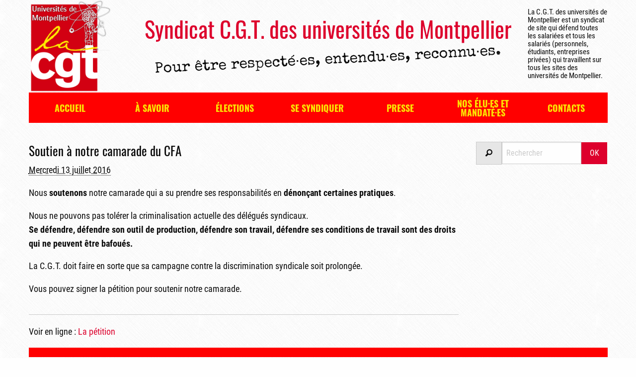

--- FILE ---
content_type: text/html; charset=utf-8
request_url: https://www.cgt-um.org/Soutien-a-notre-camarade-du-CFA
body_size: 3156
content:
<!doctype html>
<html class="no-js" lang="fr" itemscope itemtype="http://schema.org/LocalBusiness">
  <head prefix="dcterms: http://purl.org/dc/terms/#">
    <title>Soutien à notre camarade du CFA &mdash; Syndicat C.G.T. des universités de Montpellier</title>
<link rel="dns-prefetch" href="//r.cgt-um.org">
	<meta charset="utf-8">
<meta name="viewport" content="width=device-width, initial-scale=1.0">


<script type="text/javascript">/* <![CDATA[ */
var box_settings = {tt_img:true,sel_g:"#documents_portfolio a[type=\'image/jpeg\'],#documents_portfolio a[type=\'image/png\'],#documents_portfolio a[type=\'image/gif\']",sel_c:".mediabox",trans:"elastic",speed:"200",ssSpeed:"2500",maxW:"90%",maxH:"90%",minW:"400px",minH:"",opa:"0.9",str_ssStart:"Diaporama",str_ssStop:"Arrêter",str_cur:"{current}/{total}",str_prev:"Précédent",str_next:"Suivant",str_close:"Fermer",splash_url:""};
var box_settings_splash_width = "600px";
var box_settings_splash_height = "90%";
var box_settings_iframe = true;
/* ]]> */</script>
<!-- insert_head_css --><link rel='stylesheet' href='local/cache-css/abc747f5f5ebcb2a26637bde9197c0d3.css?1760510559' type='text/css' />
<!-- CS vide -->







<script type='text/javascript' src='//r.cgt-um.org/local/cache-js/e55acfe768ce7b747e0ace8337653757.js?1760510560'></script>






















<!-- insert_head -->
	
	
<!-- Debut CS -->
<script type="text/javascript"><!--
var cs_prive=window.location.pathname.match(/\/ecrire\/$/)!=null;
jQuery.fn.cs_todo=function(){return this.not('.cs_done').addClass('cs_done');};
if(window.jQuery) {
var cs_sel_jQuery='';
var cs_CookiePlugin="prive/javascript/jquery.cookie.js";
}
// --></script>

<!-- Fin CS -->

<!-- SpipProprio insert head --><!-- END ADX Menu insert head -->




<meta name="generator" content="Spip">	<meta name="Description" content="Soutien à notre camarade du CFA">
		
	

  <link rel="shortcut icon" href="local/cache-gd2/ed/06300a775b29ee1760386791477791.ico?1579373597" type="image/x-icon">

  <link rel="alternate" type="application/rss+xml" title="Syndiquer tout le site : Syndicat C.G.T. des universités de Montpellier" href="spip.php?page=backend">  </head>
  <body id=breve>

    <div id=header>
	<div class="row">
		<div class="small-3 large-2 columns">
			<a href="/" title="Accueil : Syndicat C.G.T. des universités de Montpellier">
				<img alt="" src="//r.cgt-um.org/squelettes/img/logo-cgt-web.png">
			</a>
		</div>
		<div class="small-9 large-10 columns">
			<div class="row collapse">
				<div class="small-12 large-10 columns text-center titre">
					<h1>
						<a href="/" title="Accueil : Syndicat C.G.T. des universités de Montpellier">Syndicat C.G.T. des universités de Montpellier</a>
					</h1>
					<p id=slogan>
						Pour être respecté·es, entendu·es, reconnu·es.
					</p>	
				</div>
				<div class="hide-for-medium-only hide-for-small-only large-2 columns">
					<div id=descr style="line-height: 1.1; padding-top: 2ex; font-size: 15px; font-family: 'Roboto Condensed', sans-serif;">
						La C.G.T. des universités de Montpellier est un syndicat de site qui défend toutes les salariées et tous les salariés (personnels, étudiants, entreprises privées) qui travaillent sur tous les sites des universités de Montpellier.

					</div>
				</div>
			</div>
		</div>
	</div>
	<div class="row after ">
		<div class="small-12 columns">
			<div class='row collapse'>
				<div class='medium-12 columns'>
					<h2 class="structure">Navigation</h2>
					<nav id="navigation-menu">
						<ul class="menu expanded vertical medium-horizontal" >
							 
							<li>
								<a href="/">Accueil</a>
							</li>
							
							
							
							 
							<li>
								<a href="A-savoir">À savoir</a>
							</li>
							
							
							
							 
							<li>
								<a href="Elections">Élections</a>
							</li>
							
							
							
							 
							<li>
								<a href="Se-syndiquer">Se syndiquer</a>
							</li>
							
							
							
							 
							<li>
								<a href="Presse">Presse</a>
							</li>
							
							
							
							 
							<li>
								<a href="elus">Nos élu·es et mandaté·es</a>
							</li>
							
							
							 
							<li>
								<a href="contact">Contacts</a>
							</li>
							
							
						</ul><!-- /menu -->
					</nav>
				</div>
			</div>
		</div>
	</div>
</div><!-- /header -->
    <div class="row">
      <div class="medium-9 columns">

			<div class="cartouche">
				<h2 class="titre-article surlignable">Soutien à notre camarade du CFA</h2>
				<p class="info-publi"><abbr class="published" title="2016-07-13T18:10:29Z">Mercredi 13 juillet 2016</abbr></p>
			</div>
			
			<div class="texte surlignable clearfix"><p>Nous <strong>soutenons</strong> notre camarade qui a su prendre ses responsabilités en <strong>dénonçant certaines pratiques</strong>.</p>
<p>Nous ne pouvons pas tolérer la criminalisation actuelle des délégués syndicaux.<br class='autobr' />
<strong>Se défendre, défendre son outil de production, défendre son travail, défendre ses conditions de travail sont des droits qui ne peuvent être bafoués.</strong></p>
<p>La C.G.T. doit faire en sorte que sa campagne contre la discrimination syndicale soit prolongée.</p>
<p>Vous pouvez signer la pétition pour soutenir notre camarade.</p></div>
		
			<hr /><p class="hyperlien">Voir en ligne : <a href="https://www.change.org/p/le-minist%C3%A8re-de-l-education-nationale-madame-la-ministre-de-l-education-nationale-r%C3%A9parez-le-pr%C3%A9judice-commis-par-le-minist%C3%A8re?tk=2DSS6zJBr0xLbIudG_NfeZDK15mzqGJzzjrVPCkkEHs&amp;utm_medium=email&amp;utm_source=signature_receipt&amp;utm_campaign=new_signature">La pétition</a></p>
					
			

			
			
			
      </div><!-- /medium-9 -->

      <div class="medium-3 columns">

	  <form action="recherche" method="get" class='row collapse'>
	  <div class="input-group">
		<h2 class="structure">Rechercher</h2>
		<span class="input-group-label lamain" onclick="$('#recherche').focus();"><i class=fi-magnifying-glass></i></span>
		<input class="input-group-field" type="text" name="recherche" id="recherche" placeholder="Rechercher" >
		<div class="input-group-button">
		  <button class='button postfix' type=submit>OK</button>
		</div>
	  </div><!--/input-group-->
	  </form>

	  <script type="text/javascript">/* <![CDATA[ */
var twidget_css='squelettes/css/twidget.css';
var twidget_logo='';
var twidget_logo_large='';
var twidget_proxy='https://www.cgt-um.org/spip.php?action=twidget&w=';
var twidget_rien='rien.gif';
/* ]]> */</script>
<script src=""></script>
<script>/* <![CDATA[ */
new TWTR.Widget({
	version: 2,
	type: 'profile',
	rpp: 4,
	interval: 30000,
	width: 250,
	height: 300,
	footer: 'Rejoignez-nous',
	theme: {
		shell: {
			background: '#8ec1da',
			color: '#ffffff'
		},
		tweets: {
			background: '#ffffff',
			color: '#444444',
			links: '#1986b5'
		}
	},
	features: {
		scrollbar: false,
		loop: false,
		live: false,
		hashtags: true,
		timestamp: true,
		avatars: false,
		behavior: 'all'
	}
}).render().setUser('cgtum3').start();
/* ]]> */</script></div><!-- /medium-3 -->
	</div><!-- /row -->

	<div class="row">
  <div class="large-12 columns">
	<div id=footer>
    &nbsp;
</div>  </div><!-- /large-12 -->
</div><!-- /row -->

  <div class="row text-center">
	<div class="large-12 columns">
		<div id="bas">
			<a href="/">Accueil</a>
			<span class=sep>⋅</span> <a href="contact">Contact</a>
			<span class=sep>⋅</span> <a href="plan">Plan du site</a>
			
			
			<span class=sep>⋅</span> <a href="spip.php?page=backend" rel="nofollow"><i class=fi-rss></i>&nbsp;RSS</a>
			
			<p>
				<a href="http://www.spip.net">Site réalisé avec SPIP</a>
			</p>
		
		
		</div><!-- fin bas -->
	</div>
  </div>
	
  <script src="//r.cgt-um.org/squelettes/bower_components/what-input/what-input.min.js"></script>
    <script src="//r.cgt-um.org/squelettes/bower_components/foundation-sites/dist/foundation.min.js"></script>
    <script>
        $(document).foundation(
        );
    </script>	
  </body>
</html>


--- FILE ---
content_type: text/css
request_url: https://www.cgt-um.org/local/cache-css/abc747f5f5ebcb2a26637bde9197c0d3.css?1760510559
body_size: 24677
content:
/* compact [
	plugins-dist/jquery_ui/css/ui/jquery-ui.css
	plugins-dist/mediabox/colorbox/black-striped/colorbox.css
	plugins/auto/orthotypo/v1.5.5/css/typo_guillemets.css
	plugins/auto/mediaspip_player/v1.6.5/css/html5_controls.css?1450876118
	plugins/auto/agenda/v4.5.4/css/spip.agenda.css
	squelettes/css/app.css
	squelettes/css/perso.css
	squelettes/css/foundation-icons.css
] 80.7% */

/* plugins-dist/jquery_ui/css/ui/jquery-ui.css */
/*! jQuery UI - v1.12.1 - 2017-01-13
* http://jqueryui.com
* Includes:draggable.css,core.css,resizable.css,selectable.css,sortable.css,accordion.css,autocomplete.css,menu.css,button.css,controlgroup.css,checkboxradio.css,datepicker.css,dialog.css,progressbar.css,selectmenu.css,slider.css,spinner.css,tabs.css,tooltip.css,theme.css
* To view and modify this theme,visit http://jqueryui.com/themeroller/?scope=&folderName=custom-theme&bgImgOpacityError=95&bgImgOpacityHighlight=55&bgImgOpacityActive=75&bgImgOpacityHover=75&bgImgOpacityDefault=75&bgImgOpacityContent=75&bgImgOpacityHeader=75&cornerRadiusShadow=8px&offsetLeftShadow=0px&offsetTopShadow=0px&thicknessShadow=5px&opacityShadow=30&bgImgOpacityShadow=0&bgTextureShadow=flat&bgColorShadow=%23666666&opacityOverlay=30&bgImgOpacityOverlay=0&bgTextureOverlay=flat&bgColorOverlay=%23aaaaaa&iconColorError=%23cc0000&fcError=%235f3f3f&borderColorError=%23f1a899&bgTextureError=flat&bgColorError=%23fddfdf&iconColorHighlight=%23777620&fcHighlight=%23777620&borderColorHighlight=%23dad55e&bgTextureHighlight=flat&bgColorHighlight=%23fffa90&iconColorActive=%23ffffff&fcActive=%23ffffff&borderColorActive=%23999&bgTextureActive=flat&bgColorActive=%23999&iconColorHover=%23555555&fcHover=%232b2b2b&borderColorHover=%23cccccc&bgTextureHover=flat&bgColorHover=%23ededed&iconColorDefault=%23777777&fcDefault=%23454545&borderColorDefault=%23c5c5c5&bgTextureDefault=flat&bgColorDefault=%23f6f6f6&iconColorContent=%23444444&fcContent=%23333333&borderColorContent=%23dddddd&bgTextureContent=flat&bgColorContent=%23ffffff&iconColorHeader=%23444444&fcHeader=%23333333&borderColorHeader=%23dddddd&bgTextureHeader=flat&bgColorHeader=%23e9e9e9&cornerRadius=3px&fwDefault=normal&fsDefault=1em&ffDefault=Arial%2CHelvetica%2Csans-serif
* Copyright jQuery Foundation and other contributors;Licensed MIT */
.ui-draggable-handle{-ms-touch-action:none;touch-action:none}
.ui-helper-hidden{display:none}
.ui-helper-hidden-accessible{border:0;clip:rect(0 0 0 0);height:1px;margin:-1px;overflow:hidden;padding:0;position:absolute;width:1px}
.ui-helper-reset{margin:0;padding:0;border:0;outline:0;line-height:1.3;text-decoration:none;font-size:100%;list-style:none}
.ui-helper-clearfix:before,.ui-helper-clearfix:after{content:"";display:table;border-collapse:collapse}
.ui-helper-clearfix:after{clear:both}
.ui-helper-zfix{width:100%;height:100%;top:0;left:0;position:absolute;opacity:0;filter:Alpha(Opacity=0)}
.ui-front{z-index:100}
.ui-state-disabled{cursor:default!important;pointer-events:none}
.ui-icon{display:inline-block;vertical-align:middle;margin-top:-.25em;position:relative;text-indent:-99999px;overflow:hidden;background-repeat:no-repeat}
.ui-widget-icon-block{left:50%;margin-left:-8px;display:block}
.ui-widget-overlay{position:fixed;top:0;left:0;width:100%;height:100%}
.ui-resizable{position:relative}
.ui-resizable-handle{position:absolute;font-size:0.1px;display:block;-ms-touch-action:none;touch-action:none}
.ui-resizable-disabled .ui-resizable-handle,.ui-resizable-autohide .ui-resizable-handle{display:none}
.ui-resizable-n{cursor:n-resize;height:7px;width:100%;top:-5px;left:0}
.ui-resizable-s{cursor:s-resize;height:7px;width:100%;bottom:-5px;left:0}
.ui-resizable-e{cursor:e-resize;width:7px;right:-5px;top:0;height:100%}
.ui-resizable-w{cursor:w-resize;width:7px;left:-5px;top:0;height:100%}
.ui-resizable-se{cursor:se-resize;width:12px;height:12px;right:1px;bottom:1px}
.ui-resizable-sw{cursor:sw-resize;width:9px;height:9px;left:-5px;bottom:-5px}
.ui-resizable-nw{cursor:nw-resize;width:9px;height:9px;left:-5px;top:-5px}
.ui-resizable-ne{cursor:ne-resize;width:9px;height:9px;right:-5px;top:-5px}
.ui-selectable{-ms-touch-action:none;touch-action:none}
.ui-selectable-helper{position:absolute;z-index:100;border:1px dotted #000}
.ui-sortable-handle{-ms-touch-action:none;touch-action:none}
.ui-accordion .ui-accordion-header{display:block;cursor:pointer;position:relative;margin:2px 0 0;padding:.5em .5em .5em .7em;font-size:100%}
.ui-accordion .ui-accordion-content{padding:1em 2.2em;border-top:0;overflow:auto}
.ui-autocomplete{position:absolute;top:0;left:0;cursor:default}
.ui-menu{list-style:none;padding:0;margin:0;display:block;outline:0}
.ui-menu .ui-menu{position:absolute}
.ui-menu .ui-menu-item{margin:0;cursor:pointer;list-style-image:url("[data-uri]")}
.ui-menu .ui-menu-item-wrapper{position:relative;padding:3px 1em 3px .4em}
.ui-menu .ui-menu-divider{margin:5px 0;height:0;font-size:0;line-height:0;border-width:1px 0 0 0}
.ui-menu .ui-state-focus,.ui-menu .ui-state-active{margin:-1px}
.ui-menu-icons{position:relative}
.ui-menu-icons .ui-menu-item-wrapper{padding-left:2em}
.ui-menu .ui-icon{position:absolute;top:0;bottom:0;left:.2em;margin:auto 0}
.ui-menu .ui-menu-icon{left:auto;right:0}
.ui-button{padding:.4em 1em;display:inline-block;position:relative;line-height:normal;margin-right:.1em;cursor:pointer;vertical-align:middle;text-align:center;-webkit-user-select:none;-moz-user-select:none;-ms-user-select:none;user-select:none;overflow:visible}
.ui-button,.ui-button:link,.ui-button:visited,.ui-button:hover,.ui-button:active{text-decoration:none}
.ui-button-icon-only{width:2em;box-sizing:border-box;text-indent:-9999px;white-space:nowrap}
input.ui-button.ui-button-icon-only{text-indent:0}
.ui-button-icon-only .ui-icon{position:absolute;top:50%;left:50%;margin-top:-8px;margin-left:-8px}
.ui-button.ui-icon-notext .ui-icon{padding:0;width:2.1em;height:2.1em;text-indent:-9999px;white-space:nowrap}
input.ui-button.ui-icon-notext .ui-icon{width:auto;height:auto;text-indent:0;white-space:normal;padding:.4em 1em}
input.ui-button::-moz-focus-inner,button.ui-button::-moz-focus-inner{border:0;padding:0}
.ui-controlgroup{vertical-align:middle;display:inline-block}
.ui-controlgroup > .ui-controlgroup-item{float:left;margin-left:0;margin-right:0}
.ui-controlgroup > .ui-controlgroup-item:focus,.ui-controlgroup > .ui-controlgroup-item.ui-visual-focus{z-index:9999}
.ui-controlgroup-vertical > .ui-controlgroup-item{display:block;float:none;width:100%;margin-top:0;margin-bottom:0;text-align:left}
.ui-controlgroup-vertical .ui-controlgroup-item{box-sizing:border-box}
.ui-controlgroup .ui-controlgroup-label{padding:.4em 1em}
.ui-controlgroup .ui-controlgroup-label span{font-size:80%}
.ui-controlgroup-horizontal .ui-controlgroup-label + .ui-controlgroup-item{border-left:none}
.ui-controlgroup-vertical .ui-controlgroup-label + .ui-controlgroup-item{border-top:none}
.ui-controlgroup-horizontal .ui-controlgroup-label.ui-widget-content{border-right:none}
.ui-controlgroup-vertical .ui-controlgroup-label.ui-widget-content{border-bottom:none}
.ui-controlgroup-vertical .ui-spinner-input{width:75%;width:calc( 100% - 2.4em )}
.ui-controlgroup-vertical .ui-spinner .ui-spinner-up{border-top-style:solid}
.ui-checkboxradio-label .ui-icon-background{box-shadow:inset 1px 1px 1px #ccc;border-radius:.12em;border:none}
.ui-checkboxradio-radio-label .ui-icon-background{width:16px;height:16px;border-radius:1em;overflow:visible;border:none}
.ui-checkboxradio-radio-label.ui-checkboxradio-checked .ui-icon,.ui-checkboxradio-radio-label.ui-checkboxradio-checked:hover .ui-icon{background-image:none;width:8px;height:8px;border-width:4px;border-style:solid}
.ui-checkboxradio-disabled{pointer-events:none}
.ui-datepicker{width:17em;padding:.2em .2em 0;display:none}
.ui-datepicker .ui-datepicker-header{position:relative;padding:.2em 0}
.ui-datepicker .ui-datepicker-prev,.ui-datepicker .ui-datepicker-next{position:absolute;top:2px;width:1.8em;height:1.8em}
.ui-datepicker .ui-datepicker-prev-hover,.ui-datepicker .ui-datepicker-next-hover{top:1px}
.ui-datepicker .ui-datepicker-prev{left:2px}
.ui-datepicker .ui-datepicker-next{right:2px}
.ui-datepicker .ui-datepicker-prev-hover{left:1px}
.ui-datepicker .ui-datepicker-next-hover{right:1px}
.ui-datepicker .ui-datepicker-prev span,.ui-datepicker .ui-datepicker-next span{display:block;position:absolute;left:50%;margin-left:-8px;top:50%;margin-top:-8px}
.ui-datepicker .ui-datepicker-title{margin:0 2.3em;line-height:1.8em;text-align:center}
.ui-datepicker .ui-datepicker-title select{font-size:1em;margin:1px 0}
.ui-datepicker select.ui-datepicker-month,.ui-datepicker select.ui-datepicker-year{width:45%}
.ui-datepicker table{width:100%;font-size:.9em;border-collapse:collapse;margin:0 0 .4em}
.ui-datepicker th{padding:.7em .3em;text-align:center;font-weight:700;border:0}
.ui-datepicker td{border:0;padding:1px}
.ui-datepicker td span,.ui-datepicker td a{display:block;padding:.2em;text-align:right;text-decoration:none}
.ui-datepicker .ui-datepicker-buttonpane{background-image:none;margin:.7em 0 0;padding:0 .2em;border-left:0;border-right:0;border-bottom:0}
.ui-datepicker .ui-datepicker-buttonpane button{float:right;margin:.5em .2em .4em;cursor:pointer;padding:.2em .6em .3em;width:auto;overflow:visible}
.ui-datepicker .ui-datepicker-buttonpane button.ui-datepicker-current{float:left}
.ui-datepicker.ui-datepicker-multi{width:auto}
.ui-datepicker-multi .ui-datepicker-group{float:left}
.ui-datepicker-multi .ui-datepicker-group table{width:95%;margin:0 auto .4em}
.ui-datepicker-multi-2 .ui-datepicker-group{width:50%}
.ui-datepicker-multi-3 .ui-datepicker-group{width:33.3%}
.ui-datepicker-multi-4 .ui-datepicker-group{width:25%}
.ui-datepicker-multi .ui-datepicker-group-last .ui-datepicker-header,.ui-datepicker-multi .ui-datepicker-group-middle .ui-datepicker-header{border-left-width:0}
.ui-datepicker-multi .ui-datepicker-buttonpane{clear:left}
.ui-datepicker-row-break{clear:both;width:100%;font-size:0}
.ui-datepicker-rtl{direction:rtl}
.ui-datepicker-rtl .ui-datepicker-prev{right:2px;left:auto}
.ui-datepicker-rtl .ui-datepicker-next{left:2px;right:auto}
.ui-datepicker-rtl .ui-datepicker-prev:hover{right:1px;left:auto}
.ui-datepicker-rtl .ui-datepicker-next:hover{left:1px;right:auto}
.ui-datepicker-rtl .ui-datepicker-buttonpane{clear:right}
.ui-datepicker-rtl .ui-datepicker-buttonpane button{float:left}
.ui-datepicker-rtl .ui-datepicker-buttonpane button.ui-datepicker-current,.ui-datepicker-rtl .ui-datepicker-group{float:right}
.ui-datepicker-rtl .ui-datepicker-group-last .ui-datepicker-header,.ui-datepicker-rtl .ui-datepicker-group-middle .ui-datepicker-header{border-right-width:0;border-left-width:1px}
.ui-datepicker .ui-icon{display:block;text-indent:-99999px;overflow:hidden;background-repeat:no-repeat;left:.5em;top:.3em}
.ui-dialog{position:absolute;top:0;left:0;padding:.2em;outline:0}
.ui-dialog .ui-dialog-titlebar{padding:.4em 1em;position:relative}
.ui-dialog .ui-dialog-title{float:left;margin:.1em 0;white-space:nowrap;width:90%;overflow:hidden;text-overflow:ellipsis}
.ui-dialog .ui-dialog-titlebar-close{position:absolute;right:.3em;top:50%;width:20px;margin:-10px 0 0;padding:1px;height:20px}
.ui-dialog .ui-dialog-content{position:relative;border:0;padding:.5em 1em;background:none;overflow:auto}
.ui-dialog .ui-dialog-buttonpane{text-align:left;border-width:1px 0 0 0;background-image:none;margin-top:.5em;padding:.3em 1em .5em .4em}
.ui-dialog .ui-dialog-buttonpane .ui-dialog-buttonset{float:right}
.ui-dialog .ui-dialog-buttonpane button{margin:.5em .4em .5em 0;cursor:pointer}
.ui-dialog .ui-resizable-n{height:2px;top:0}
.ui-dialog .ui-resizable-e{width:2px;right:0}
.ui-dialog .ui-resizable-s{height:2px;bottom:0}
.ui-dialog .ui-resizable-w{width:2px;left:0}
.ui-dialog .ui-resizable-se,.ui-dialog .ui-resizable-sw,.ui-dialog .ui-resizable-ne,.ui-dialog .ui-resizable-nw{width:7px;height:7px}
.ui-dialog .ui-resizable-se{right:0;bottom:0}
.ui-dialog .ui-resizable-sw{left:0;bottom:0}
.ui-dialog .ui-resizable-ne{right:0;top:0}
.ui-dialog .ui-resizable-nw{left:0;top:0}
.ui-draggable .ui-dialog-titlebar{cursor:move}
.ui-progressbar{height:2em;text-align:left;overflow:hidden}
.ui-progressbar .ui-progressbar-value{margin:-1px;height:100%}
.ui-progressbar .ui-progressbar-overlay{background:url("[data-uri]");height:100%;filter:alpha(opacity=25);opacity:0.25}
.ui-progressbar-indeterminate .ui-progressbar-value{background-image:none}
.ui-selectmenu-menu{padding:0;margin:0;position:absolute;top:0;left:0;display:none}
.ui-selectmenu-menu .ui-menu{overflow:auto;overflow-x:hidden;padding-bottom:1px}
.ui-selectmenu-menu .ui-menu .ui-selectmenu-optgroup{font-size:1em;font-weight:700;line-height:1.5;padding:2px .4em;margin:.5em 0 0;height:auto;border:0}
.ui-selectmenu-open{display:block}
.ui-selectmenu-text{display:block;margin-right:20px;overflow:hidden;text-overflow:ellipsis}
.ui-selectmenu-button.ui-button{text-align:left;white-space:nowrap;width:14em}
.ui-selectmenu-icon.ui-icon{float:right;margin-top:0}
.ui-slider{position:relative;text-align:left}
.ui-slider .ui-slider-handle{position:absolute;z-index:2;width:1.2em;height:1.2em;cursor:default;-ms-touch-action:none;touch-action:none}
.ui-slider .ui-slider-range{position:absolute;z-index:1;font-size:.7em;display:block;border:0;background-position:0 0}
.ui-slider.ui-state-disabled .ui-slider-handle,.ui-slider.ui-state-disabled .ui-slider-range{filter:inherit}
.ui-slider-horizontal{height:.8em}
.ui-slider-horizontal .ui-slider-handle{top:-.3em;margin-left:-.6em}
.ui-slider-horizontal .ui-slider-range{top:0;height:100%}
.ui-slider-horizontal .ui-slider-range-min{left:0}
.ui-slider-horizontal .ui-slider-range-max{right:0}
.ui-slider-vertical{width:.8em;height:100px}
.ui-slider-vertical .ui-slider-handle{left:-.3em;margin-left:0;margin-bottom:-.6em}
.ui-slider-vertical .ui-slider-range{left:0;width:100%}
.ui-slider-vertical .ui-slider-range-min{bottom:0}
.ui-slider-vertical .ui-slider-range-max{top:0}
.ui-spinner{position:relative;display:inline-block;overflow:hidden;padding:0;vertical-align:middle}
.ui-spinner-input{border:none;background:none;color:inherit;padding:.222em 0;margin:.2em 0;vertical-align:middle;margin-left:.4em;margin-right:2em}
.ui-spinner-button{width:1.6em;height:50%;font-size:.5em;padding:0;margin:0;text-align:center;position:absolute;cursor:default;display:block;overflow:hidden;right:0}
.ui-spinner a.ui-spinner-button{border-top-style:none;border-bottom-style:none;border-right-style:none}
.ui-spinner-up{top:0}
.ui-spinner-down{bottom:0}
.ui-tabs{position:relative;padding:.2em}
.ui-tabs .ui-tabs-nav{margin:0;padding:.2em .2em 0}
.ui-tabs .ui-tabs-nav li{list-style:none;float:left;position:relative;top:0;margin:1px .2em 0 0;border-bottom-width:0;padding:0;white-space:nowrap}
.ui-tabs .ui-tabs-nav .ui-tabs-anchor{float:left;padding:.5em 1em;text-decoration:none}
.ui-tabs .ui-tabs-nav li.ui-tabs-active{margin-bottom:-1px;padding-bottom:1px}
.ui-tabs .ui-tabs-nav li.ui-tabs-active .ui-tabs-anchor,.ui-tabs .ui-tabs-nav li.ui-state-disabled .ui-tabs-anchor,.ui-tabs .ui-tabs-nav li.ui-tabs-loading .ui-tabs-anchor{cursor:text}
.ui-tabs-collapsible .ui-tabs-nav li.ui-tabs-active .ui-tabs-anchor{cursor:pointer}
.ui-tabs .ui-tabs-panel{display:block;border-width:0;padding:1em 1.4em;background:none}
.ui-tooltip{padding:8px;position:absolute;z-index:9999;max-width:300px}
body .ui-tooltip{border-width:2px}
.ui-widget{font-family:Arial,Helvetica,sans-serif;font-size:1em}
.ui-widget .ui-widget{font-size:1em}
.ui-widget input,.ui-widget select,.ui-widget textarea,.ui-widget button{font-family:Arial,Helvetica,sans-serif;font-size:1em}
.ui-widget.ui-widget-content{border:1px solid #c5c5c5}
.ui-widget-content{border:1px solid #ddd;background:#fff;color:#333}
.ui-widget-content a{color:#333}
.ui-widget-header{border:1px solid #ddd;background:#e9e9e9;color:#333;font-weight:700}
.ui-widget-header a{color:#333}
.ui-state-default,.ui-widget-content .ui-state-default,.ui-widget-header .ui-state-default,.ui-button,html .ui-button.ui-state-disabled:hover,html .ui-button.ui-state-disabled:active{border:1px solid #c5c5c5;background:#f6f6f6;font-weight:400;color:#454545}
.ui-state-default a,.ui-state-default a:link,.ui-state-default a:visited,a.ui-button,a:link.ui-button,a:visited.ui-button,.ui-button{color:#454545;text-decoration:none}
.ui-state-hover,.ui-widget-content .ui-state-hover,.ui-widget-header .ui-state-hover,.ui-state-focus,.ui-widget-content .ui-state-focus,.ui-widget-header .ui-state-focus,.ui-button:hover,.ui-button:focus{border:1px solid #ccc;background:#ededed;font-weight:400;color:#2b2b2b}
.ui-state-hover a,.ui-state-hover a:hover,.ui-state-hover a:link,.ui-state-hover a:visited,.ui-state-focus a,.ui-state-focus a:hover,.ui-state-focus a:link,.ui-state-focus a:visited,a.ui-button:hover,a.ui-button:focus{color:#2b2b2b;text-decoration:none}
.ui-visual-focus{box-shadow:0 0 3px 1px rgb(94,158,214)}
.ui-state-active,.ui-widget-content .ui-state-active,.ui-widget-header .ui-state-active,a.ui-button:active,.ui-button:active,.ui-button.ui-state-active:hover{border:1px solid #999;background:#999;font-weight:400;color:#fff}
.ui-icon-background,.ui-state-active .ui-icon-background{border:#999;background-color:#fff}
.ui-state-active a,.ui-state-active a:link,.ui-state-active a:visited{color:#fff;text-decoration:none}
.ui-state-highlight,.ui-widget-content .ui-state-highlight,.ui-widget-header .ui-state-highlight{border:1px solid #dad55e;background:#fffa90;color:#777620}
.ui-state-checked{border:1px solid #dad55e;background:#fffa90}
.ui-state-highlight a,.ui-widget-content .ui-state-highlight a,.ui-widget-header .ui-state-highlight a{color:#777620}
.ui-state-error,.ui-widget-content .ui-state-error,.ui-widget-header .ui-state-error{border:1px solid #f1a899;background:#fddfdf;color:#5f3f3f}
.ui-state-error a,.ui-widget-content .ui-state-error a,.ui-widget-header .ui-state-error a{color:#5f3f3f}
.ui-state-error-text,.ui-widget-content .ui-state-error-text,.ui-widget-header .ui-state-error-text{color:#5f3f3f}
.ui-priority-primary,.ui-widget-content .ui-priority-primary,.ui-widget-header .ui-priority-primary{font-weight:700}
.ui-priority-secondary,.ui-widget-content .ui-priority-secondary,.ui-widget-header .ui-priority-secondary{opacity:.7;filter:Alpha(Opacity=70);font-weight:400}
.ui-state-disabled,.ui-widget-content .ui-state-disabled,.ui-widget-header .ui-state-disabled{opacity:.35;filter:Alpha(Opacity=35);background-image:none}
.ui-state-disabled .ui-icon{filter:Alpha(Opacity=35)}
.ui-icon{width:16px;height:16px}
.ui-icon,.ui-widget-content .ui-icon{background-image:url('//r.cgt-um.org/plugins-dist/jquery_ui/css/ui/images/ui-icons_444444_256x240.png')}
.ui-widget-header .ui-icon{background-image:url('//r.cgt-um.org/plugins-dist/jquery_ui/css/ui/images/ui-icons_444444_256x240.png')}
.ui-state-hover .ui-icon,.ui-state-focus .ui-icon,.ui-button:hover .ui-icon,.ui-button:focus .ui-icon{background-image:url('//r.cgt-um.org/plugins-dist/jquery_ui/css/ui/images/ui-icons_555555_256x240.png')}
.ui-state-active .ui-icon,.ui-button:active .ui-icon{background-image:url('//r.cgt-um.org/plugins-dist/jquery_ui/css/ui/images/ui-icons_ffffff_256x240.png')}
.ui-state-highlight .ui-icon,.ui-button .ui-state-highlight.ui-icon{background-image:url('//r.cgt-um.org/plugins-dist/jquery_ui/css/ui/images/ui-icons_777620_256x240.png')}
.ui-state-error .ui-icon,.ui-state-error-text .ui-icon{background-image:url('//r.cgt-um.org/plugins-dist/jquery_ui/css/ui/images/ui-icons_cc0000_256x240.png')}
.ui-button .ui-icon{background-image:url('//r.cgt-um.org/plugins-dist/jquery_ui/css/ui/images/ui-icons_777777_256x240.png')}
.ui-icon-blank{background-position:16px 16px}
.ui-icon-caret-1-n{background-position:0 0}
.ui-icon-caret-1-ne{background-position:-16px 0}
.ui-icon-caret-1-e{background-position:-32px 0}
.ui-icon-caret-1-se{background-position:-48px 0}
.ui-icon-caret-1-s{background-position:-65px 0}
.ui-icon-caret-1-sw{background-position:-80px 0}
.ui-icon-caret-1-w{background-position:-96px 0}
.ui-icon-caret-1-nw{background-position:-112px 0}
.ui-icon-caret-2-n-s{background-position:-128px 0}
.ui-icon-caret-2-e-w{background-position:-144px 0}
.ui-icon-triangle-1-n{background-position:0 -16px}
.ui-icon-triangle-1-ne{background-position:-16px -16px}
.ui-icon-triangle-1-e{background-position:-32px -16px}
.ui-icon-triangle-1-se{background-position:-48px -16px}
.ui-icon-triangle-1-s{background-position:-65px -16px}
.ui-icon-triangle-1-sw{background-position:-80px -16px}
.ui-icon-triangle-1-w{background-position:-96px -16px}
.ui-icon-triangle-1-nw{background-position:-112px -16px}
.ui-icon-triangle-2-n-s{background-position:-128px -16px}
.ui-icon-triangle-2-e-w{background-position:-144px -16px}
.ui-icon-arrow-1-n{background-position:0 -32px}
.ui-icon-arrow-1-ne{background-position:-16px -32px}
.ui-icon-arrow-1-e{background-position:-32px -32px}
.ui-icon-arrow-1-se{background-position:-48px -32px}
.ui-icon-arrow-1-s{background-position:-65px -32px}
.ui-icon-arrow-1-sw{background-position:-80px -32px}
.ui-icon-arrow-1-w{background-position:-96px -32px}
.ui-icon-arrow-1-nw{background-position:-112px -32px}
.ui-icon-arrow-2-n-s{background-position:-128px -32px}
.ui-icon-arrow-2-ne-sw{background-position:-144px -32px}
.ui-icon-arrow-2-e-w{background-position:-160px -32px}
.ui-icon-arrow-2-se-nw{background-position:-176px -32px}
.ui-icon-arrowstop-1-n{background-position:-192px -32px}
.ui-icon-arrowstop-1-e{background-position:-208px -32px}
.ui-icon-arrowstop-1-s{background-position:-224px -32px}
.ui-icon-arrowstop-1-w{background-position:-240px -32px}
.ui-icon-arrowthick-1-n{background-position:1px -48px}
.ui-icon-arrowthick-1-ne{background-position:-16px -48px}
.ui-icon-arrowthick-1-e{background-position:-32px -48px}
.ui-icon-arrowthick-1-se{background-position:-48px -48px}
.ui-icon-arrowthick-1-s{background-position:-64px -48px}
.ui-icon-arrowthick-1-sw{background-position:-80px -48px}
.ui-icon-arrowthick-1-w{background-position:-96px -48px}
.ui-icon-arrowthick-1-nw{background-position:-112px -48px}
.ui-icon-arrowthick-2-n-s{background-position:-128px -48px}
.ui-icon-arrowthick-2-ne-sw{background-position:-144px -48px}
.ui-icon-arrowthick-2-e-w{background-position:-160px -48px}
.ui-icon-arrowthick-2-se-nw{background-position:-176px -48px}
.ui-icon-arrowthickstop-1-n{background-position:-192px -48px}
.ui-icon-arrowthickstop-1-e{background-position:-208px -48px}
.ui-icon-arrowthickstop-1-s{background-position:-224px -48px}
.ui-icon-arrowthickstop-1-w{background-position:-240px -48px}
.ui-icon-arrowreturnthick-1-w{background-position:0 -64px}
.ui-icon-arrowreturnthick-1-n{background-position:-16px -64px}
.ui-icon-arrowreturnthick-1-e{background-position:-32px -64px}
.ui-icon-arrowreturnthick-1-s{background-position:-48px -64px}
.ui-icon-arrowreturn-1-w{background-position:-64px -64px}
.ui-icon-arrowreturn-1-n{background-position:-80px -64px}
.ui-icon-arrowreturn-1-e{background-position:-96px -64px}
.ui-icon-arrowreturn-1-s{background-position:-112px -64px}
.ui-icon-arrowrefresh-1-w{background-position:-128px -64px}
.ui-icon-arrowrefresh-1-n{background-position:-144px -64px}
.ui-icon-arrowrefresh-1-e{background-position:-160px -64px}
.ui-icon-arrowrefresh-1-s{background-position:-176px -64px}
.ui-icon-arrow-4{background-position:0 -80px}
.ui-icon-arrow-4-diag{background-position:-16px -80px}
.ui-icon-extlink{background-position:-32px -80px}
.ui-icon-newwin{background-position:-48px -80px}
.ui-icon-refresh{background-position:-64px -80px}
.ui-icon-shuffle{background-position:-80px -80px}
.ui-icon-transfer-e-w{background-position:-96px -80px}
.ui-icon-transferthick-e-w{background-position:-112px -80px}
.ui-icon-folder-collapsed{background-position:0 -96px}
.ui-icon-folder-open{background-position:-16px -96px}
.ui-icon-document{background-position:-32px -96px}
.ui-icon-document-b{background-position:-48px -96px}
.ui-icon-note{background-position:-64px -96px}
.ui-icon-mail-closed{background-position:-80px -96px}
.ui-icon-mail-open{background-position:-96px -96px}
.ui-icon-suitcase{background-position:-112px -96px}
.ui-icon-comment{background-position:-128px -96px}
.ui-icon-person{background-position:-144px -96px}
.ui-icon-print{background-position:-160px -96px}
.ui-icon-trash{background-position:-176px -96px}
.ui-icon-locked{background-position:-192px -96px}
.ui-icon-unlocked{background-position:-208px -96px}
.ui-icon-bookmark{background-position:-224px -96px}
.ui-icon-tag{background-position:-240px -96px}
.ui-icon-home{background-position:0 -112px}
.ui-icon-flag{background-position:-16px -112px}
.ui-icon-calendar{background-position:-32px -112px}
.ui-icon-cart{background-position:-48px -112px}
.ui-icon-pencil{background-position:-64px -112px}
.ui-icon-clock{background-position:-80px -112px}
.ui-icon-disk{background-position:-96px -112px}
.ui-icon-calculator{background-position:-112px -112px}
.ui-icon-zoomin{background-position:-128px -112px}
.ui-icon-zoomout{background-position:-144px -112px}
.ui-icon-search{background-position:-160px -112px}
.ui-icon-wrench{background-position:-176px -112px}
.ui-icon-gear{background-position:-192px -112px}
.ui-icon-heart{background-position:-208px -112px}
.ui-icon-star{background-position:-224px -112px}
.ui-icon-link{background-position:-240px -112px}
.ui-icon-cancel{background-position:0 -128px}
.ui-icon-plus{background-position:-16px -128px}
.ui-icon-plusthick{background-position:-32px -128px}
.ui-icon-minus{background-position:-48px -128px}
.ui-icon-minusthick{background-position:-64px -128px}
.ui-icon-close{background-position:-80px -128px}
.ui-icon-closethick{background-position:-96px -128px}
.ui-icon-key{background-position:-112px -128px}
.ui-icon-lightbulb{background-position:-128px -128px}
.ui-icon-scissors{background-position:-144px -128px}
.ui-icon-clipboard{background-position:-160px -128px}
.ui-icon-copy{background-position:-176px -128px}
.ui-icon-contact{background-position:-192px -128px}
.ui-icon-image{background-position:-208px -128px}
.ui-icon-video{background-position:-224px -128px}
.ui-icon-script{background-position:-240px -128px}
.ui-icon-alert{background-position:0 -144px}
.ui-icon-info{background-position:-16px -144px}
.ui-icon-notice{background-position:-32px -144px}
.ui-icon-help{background-position:-48px -144px}
.ui-icon-check{background-position:-64px -144px}
.ui-icon-bullet{background-position:-80px -144px}
.ui-icon-radio-on{background-position:-96px -144px}
.ui-icon-radio-off{background-position:-112px -144px}
.ui-icon-pin-w{background-position:-128px -144px}
.ui-icon-pin-s{background-position:-144px -144px}
.ui-icon-play{background-position:0 -160px}
.ui-icon-pause{background-position:-16px -160px}
.ui-icon-seek-next{background-position:-32px -160px}
.ui-icon-seek-prev{background-position:-48px -160px}
.ui-icon-seek-end{background-position:-64px -160px}
.ui-icon-seek-start{background-position:-80px -160px}
.ui-icon-seek-first{background-position:-80px -160px}
.ui-icon-stop{background-position:-96px -160px}
.ui-icon-eject{background-position:-112px -160px}
.ui-icon-volume-off{background-position:-128px -160px}
.ui-icon-volume-on{background-position:-144px -160px}
.ui-icon-power{background-position:0 -176px}
.ui-icon-signal-diag{background-position:-16px -176px}
.ui-icon-signal{background-position:-32px -176px}
.ui-icon-battery-0{background-position:-48px -176px}
.ui-icon-battery-1{background-position:-64px -176px}
.ui-icon-battery-2{background-position:-80px -176px}
.ui-icon-battery-3{background-position:-96px -176px}
.ui-icon-circle-plus{background-position:0 -192px}
.ui-icon-circle-minus{background-position:-16px -192px}
.ui-icon-circle-close{background-position:-32px -192px}
.ui-icon-circle-triangle-e{background-position:-48px -192px}
.ui-icon-circle-triangle-s{background-position:-64px -192px}
.ui-icon-circle-triangle-w{background-position:-80px -192px}
.ui-icon-circle-triangle-n{background-position:-96px -192px}
.ui-icon-circle-arrow-e{background-position:-112px -192px}
.ui-icon-circle-arrow-s{background-position:-128px -192px}
.ui-icon-circle-arrow-w{background-position:-144px -192px}
.ui-icon-circle-arrow-n{background-position:-160px -192px}
.ui-icon-circle-zoomin{background-position:-176px -192px}
.ui-icon-circle-zoomout{background-position:-192px -192px}
.ui-icon-circle-check{background-position:-208px -192px}
.ui-icon-circlesmall-plus{background-position:0 -208px}
.ui-icon-circlesmall-minus{background-position:-16px -208px}
.ui-icon-circlesmall-close{background-position:-32px -208px}
.ui-icon-squaresmall-plus{background-position:-48px -208px}
.ui-icon-squaresmall-minus{background-position:-64px -208px}
.ui-icon-squaresmall-close{background-position:-80px -208px}
.ui-icon-grip-dotted-vertical{background-position:0 -224px}
.ui-icon-grip-dotted-horizontal{background-position:-16px -224px}
.ui-icon-grip-solid-vertical{background-position:-32px -224px}
.ui-icon-grip-solid-horizontal{background-position:-48px -224px}
.ui-icon-gripsmall-diagonal-se{background-position:-64px -224px}
.ui-icon-grip-diagonal-se{background-position:-80px -224px}
.ui-corner-all,.ui-corner-top,.ui-corner-left,.ui-corner-tl{border-top-left-radius:3px}
.ui-corner-all,.ui-corner-top,.ui-corner-right,.ui-corner-tr{border-top-right-radius:3px}
.ui-corner-all,.ui-corner-bottom,.ui-corner-left,.ui-corner-bl{border-bottom-left-radius:3px}
.ui-corner-all,.ui-corner-bottom,.ui-corner-right,.ui-corner-br{border-bottom-right-radius:3px}
.ui-widget-overlay{background:#aaa;opacity:.3;filter:Alpha(Opacity=30)}
.ui-widget-shadow{-webkit-box-shadow:0 0 5px #666;box-shadow:0 0 5px #666}

/* plugins-dist/mediabox/colorbox/black-striped/colorbox.css */
#colorbox,#cboxOverlay,#cboxWrapper{position:absolute;top:0;left:0;z-index:4999;overflow:hidden}
#cboxWrapper{max-width:none}
#cboxOverlay{position:fixed;width:100%;height:100%}
#cboxMiddleLeft,#cboxBottomLeft{clear:left}
#cboxContent{position:relative}
#cboxLoadedContent{overflow:auto;-webkit-overflow-scrolling:touch}
#cboxTitle{margin:0}
#cboxLoadingOverlay,#cboxLoadingGraphic{position:absolute;top:0;left:0;width:100%;height:100%}
#cboxPrevious,#cboxNext,#cboxClose,#cboxSlideshow{cursor:pointer}
.cboxPhoto{float:left;margin:auto;border:0;display:block;max-width:none;-ms-interpolation-mode:bicubic}
.cboxIframe{width:100%;height:100%;display:block;border:0;padding:0;margin:0}
#colorbox,#cboxContent,#cboxLoadedContent{-webkit-box-sizing:content-box;-moz-box-sizing:content-box;box-sizing:content-box}
#cboxOverlay{background:url('//r.cgt-um.org/plugins-dist/mediabox/colorbox/black-striped/images/overlay.png') repeat 0 0;opacity:0.9;filter:alpha(opacity = 90)}
#colorbox{outline:0}
#cboxTopLeft{width:21px;height:21px;background:url('//r.cgt-um.org/plugins-dist/mediabox/colorbox/black-striped/images/controls.png') no-repeat -101px 0}
#cboxTopRight{width:21px;height:21px;background:url('//r.cgt-um.org/plugins-dist/mediabox/colorbox/black-striped/images/controls.png') no-repeat -130px 0}
#cboxBottomLeft{width:21px;height:21px;background:url('//r.cgt-um.org/plugins-dist/mediabox/colorbox/black-striped/images/controls.png') no-repeat -101px -29px}
#cboxBottomRight{width:21px;height:21px;background:url('//r.cgt-um.org/plugins-dist/mediabox/colorbox/black-striped/images/controls.png') no-repeat -130px -29px}
#cboxMiddleLeft{width:21px;background:url('//r.cgt-um.org/plugins-dist/mediabox/colorbox/black-striped/images/controls.png') left top repeat-y}
#cboxMiddleRight{width:21px;background:url('//r.cgt-um.org/plugins-dist/mediabox/colorbox/black-striped/images/controls.png') right top repeat-y}
#cboxTopCenter{height:21px;background:url('//r.cgt-um.org/plugins-dist/mediabox/colorbox/black-striped/images/border.png') 0 0 repeat-x}
#cboxBottomCenter{height:21px;background:url('//r.cgt-um.org/plugins-dist/mediabox/colorbox/black-striped/images/border.png') 0 -29px repeat-x}
#cboxContent{background:#fff;overflow:hidden}
.cboxIframe{background:#fff}
#cboxError{padding:50px;border:1px solid #ccc}
#cboxLoadedContent{margin-bottom:28px}
#cboxTitle{position:absolute;bottom:0;left:0;text-align:center;width:100%;color:#949494}
#cboxCurrent{position:absolute;bottom:0;left:58px;color:#949494}
#cboxLoadingOverlay{background:url('//r.cgt-um.org/plugins-dist/mediabox/colorbox/black-striped/images/loading_background.png') no-repeat center center}
#cboxLoadingGraphic{background:url('//r.cgt-um.org/plugins-dist/mediabox/colorbox/black-striped/images/loading.gif') no-repeat center center}
#cboxPrevious,#cboxNext,#cboxSlideshow,#cboxClose{border:0;padding:0;margin:0;overflow:visible;width:auto;background:none}
#cboxPrevious:active,#cboxNext:active,#cboxSlideshow:active,#cboxClose:active{outline:0}
#cboxSlideshow{position:absolute;bottom:0;right:30px;color:#0092ef}
#cboxPrevious{position:absolute;bottom:0;left:0;background:url('//r.cgt-um.org/plugins-dist/mediabox/colorbox/black-striped/images/controls.png') no-repeat -75px 0;width:25px;height:25px;text-indent:-9999px}
#cboxPrevious:hover{background-position:-75px -25px}
#cboxNext{position:absolute;bottom:0;left:27px;background:url('//r.cgt-um.org/plugins-dist/mediabox/colorbox/black-striped/images/controls.png') no-repeat -50px 0;width:25px;height:25px;text-indent:-9999px}
#cboxNext:hover{background-position:-50px -25px}
#cboxClose{position:absolute;bottom:0;right:0;background:url('//r.cgt-um.org/plugins-dist/mediabox/colorbox/black-striped/images/controls.png') no-repeat -25px 0;width:25px;height:25px;text-indent:-9999px}
#cboxClose:hover{background-position:-25px -25px}
.cboxIE #cboxTopLeft,.cboxIE #cboxTopCenter,.cboxIE #cboxTopRight,.cboxIE #cboxBottomLeft,.cboxIE #cboxBottomCenter,.cboxIE #cboxBottomRight,.cboxIE #cboxMiddleLeft,.cboxIE #cboxMiddleRight{filter:progid:DXImageTransform.Microsoft.gradient(startColorstr=#00FFFFFF,endColorstr=#00FFFFFF)}

/* plugins/auto/orthotypo/v1.5.5/css/typo_guillemets.css */
q{quotes:'"' '"' "'" "'"}
:lang(fr) q{quotes:"\00AB\A0" "\A0\00BB" "\201C" "\201D" "\2018" "\2019"}
:lang(en) q{quotes:"\201C" "\201D" "\2018" "\2019"}
:lang(es) q{quotes:"\00AB" "\00BB" "\201C" "\201D"}
:lang(it) q{quotes:"\00AB\A0" "\A0\00BB" "\201C" "\201D"}
:lang(de) q{quotes:"\00BB" "\00AB" ">" "<"}
:lang(no) q{quotes:"\00AB\A0" "\A0\00BB" "<" ">"}
q:before{content:open-quote}
q:after{content:close-quote}
* html q{font-style:italic}
*+html q{font-style:italic}

/* plugins/auto/mediaspip_player/v1.6.5/css/html5_controls.css?1450876118 */
@-moz-keyframes pulse{0%{opacity:0}
100%{opacity:1}}
@-webkit-keyframes pulse{0%{opacity:0}
100%{opacity:1}}
@-o-keyframes pulse{0%{opacity:0}
100%{opacity:1}}
@-ms-keyframes pulse{0%{opacity:0}
100%{opacity:1}}
@keyframes pulse{0%{opacity:0}
100%{opacity:1}}
.spip_documents.video,.spip_documents.audio{display:block}
audio{height:24px;min-height:24px;display:block}
.media{margin:0 auto}
.media_wrapper{min-height:24px;outline:none;font-family:arial,sans-serif;color:#d5d5d5;margin:0 auto;position:relative;background-color:#000;overflow:hidden}
.media_wrapper *{outline:none;-webkit-transition:none;-moz-transition:none;-o-transition:none}
.media_wrapper .html5_cover,.media_wrapper .flowplayer{position:absolute;left:0;width:100%;height:100%;background-color:#000;cursor:pointer}
.media_wrapper .flowplayer{background:transparent}
.media_wrapper .html5_logo{cursor:pointer}
.media_wrapper .movieContainer,.media_wrapper video{cursor:pointer}
.media_wrapper .buttons_left{float:left;display:block;opacity:1;z-index:3}
.media_wrapper .buttons_right{float:right;position:relative;display:block}
.media_wrapper span.play_button,.media_wrapper span.pause_button{display:block;position:absolute;width:auto;height:auto;top:0;bottom:0;left:0;right:0;cursor:pointer;opacity:1;z-index:3;background-color:rgba(0,0,0,0.4);background-position:50%;background-repeat:no-repeat;-webkit-transition:.5s background-color;-moz-transition:.5s background-color;-o-transition:.5s background-color}
.media_wrapper span.play_button:hover,.media_wrapper span.pause_button:hover{background-color:rgba(0,0,0,0)!important}
.media_wrapper span.enter_fullwindow_button,.media_wrapper span.exit_fullwindow_button{display:block;position:absolute;width:46px;height:46px;bottom:10px;right:10px;cursor:pointer;z-index:3}
.media_wrapper .messages{position:absolute;max-width:45%;height:auto;top:10px;right:10px;padding:5px;font-size:1.2em;background:rgb(0,0,0);background:rgba(0,0,0,.5);-webkit-user-select:none;-moz-border-radius:4px;-webkit-border-radius:4px;border-radius:4px;z-index:1}
.media_wrapper.player_error .messages,.media_wrapper .messages.error{max-width:70%;background:rgba(212,0,0,.8);color:#fff;border:none}
.media_wrapper.player_error .messages{position:relative;float:right;margin:0 0 20px}
.media_wrapper.player_error .messages a{color:#FFF;text-decoration:underline}
.media_wrapper .controls{width:100%;height:25px;position:absolute;overflow:hidden;bottom:0;left:0;opacity:0;-webkit-user-select:none;-webkit-transition:.5s opacity;-moz-transition:.5s opacity;-o-transition:.5s opacity;background:url('//r.cgt-um.org/plugins/auto/mediaspip_player/v1.6.5/css/images/bar_sprite.png') repeat-x scroll 0 -30px transparent}
.audio .media_wrapper .controls{opacity:1}
.media_wrapper:hover .controls.small,.media_wrapper div:hover .controls.small,.media_wrapper .controls.small:hover,.media_wrapper.paused .controls,.media_wrapper.ended .controls,.media_wrapper.buffering .controls,.media_wrapper.loading .controls,.media_wrapper.seeking .controls{opacity:1}
.media_wrapper .controls .play_pause_button{display:block;width:15px;height:15px;margin:7px 0 0 5px;float:left;cursor:pointer;background:url('//r.cgt-um.org/plugins/auto/mediaspip_player/v1.6.5/css/images/button_play_pause_full.png') no-repeat}
.media_wrapper.loading .controls .play_pause_button,.media_wrapper.seeking .controls .play_pause_button,.media_wrapper.loading .controls .play_pause_button.pause,.media_wrapper.seeking .controls .play_pause_button.pause{background:url('//r.cgt-um.org/plugins/auto/mediaspip_player/v1.6.5/css/images/button_loading.gif') no-repeat;margin-top:5px}
.media_wrapper.loading .controls .progress_indicator,.media_wrapper.loading .controls .progress_back .ui-slider-handle,.video .media_wrapper.no_metadata .controls,.media_wrapper .ms_splash{display:none}
.media_wrapper .ms_splash{width:100%;height:100%;position:absolute;left:0;top:0;cursor:pointer;z-index:1;background:url('//r.cgt-um.org/plugins/auto/mediaspip_player/v1.6.5/css/images/play_white.png') center no-repeat;background-size:12%}
.media_wrapper.loading .ms_splash,.media_wrapper.seeking .ms_splash{display:none}
.media_wrapper.loading .ms-waiting,.media_wrapper.seeking .ms-waiting{display:block}
.media_wrapper .ms-waiting{display:none;text-align:center;width:100%;height:100%;position:absolute;left:0;top:0;padding-top:19%;z-index:1}
.media_wrapper .ms-waiting *{-webkit-box-shadow:0 0 5px #333;-moz-box-shadow:0 0 5px #333;box-shadow:0 0 5px #333}
.media_wrapper .ms-waiting em{width:1em;height:1em;-webkit-border-radius:1em;-moz-border-radius:1em;border-radius:1em;background-color:rgba(255,255,255,0.8);display:inline-block;-webkit-animation:pulse .6s infinite;-moz-animation:pulse .6s infinite;animation:pulse .6s infinite;margin:.3em;opacity:0;filter:progid:DXImageTransform.Microsoft.Alpha(Opacity=0)}
.media_wrapper .ms-waiting em:nth-child(1){-webkit-animation-delay:.3s;-moz-animation-delay:.3s;animation-delay:.3s}
.media_wrapper .ms-waiting em:nth-child(2){-webkit-animation-delay:.45s;-moz-animation-delay:.45s;animation-delay:.45s}
.media_wrapper .ms-waiting em:nth-child(3){-webkit-animation-delay:.6s;-moz-animation-delay:.6s;animation-delay:.6s}
.media_wrapper .ms-waiting p{color:#ccc;font-weight:700}
.media_wrapper.paused .ms_splash,.media_wrapper.ended .ms_splash{display:block}
.media_wrapper .controls{z-index:2}
.media_wrapper span.volume_button{cursor:pointer;display:block;height:25px;width:24px;background:url('//r.cgt-um.org/plugins/auto/mediaspip_player/v1.6.5/css/images/button_play_pause_full.png') -44px -100px no-repeat;float:right}
.media_wrapper span.volume_button.volume_button_66{background-position:-44px -75px}
.media_wrapper span.volume_button.volume_button_33{background-position:-44px -50px}
.media_wrapper span.volume_button.volume_button_0{background-position:-44px -25px}
.media_wrapper span.volume_button.muted{background-position:-44px 0}
.media_wrapper .controls .play_pause_button.pause{background:url('//r.cgt-um.org/plugins/auto/mediaspip_player/v1.6.5/css/images/button_play_pause_full.png') no-repeat 0 -15px}
.media_wrapper .controls .progress_bar{float:left;padding:8px 0 0;line-height:1em;cursor:pointer}
.loading .controls .progress_bar .progress_buffered,.loading .controls .progress_bar .progress_elapsed_time,.loading .progress_bar .ui-slider-horizontal .ui-slider-range{opacity:0}
.media_wrapper .controls em.elapsed_time,.media_wrapper .controls em.remaining_time{float:left;width:auto;padding:0 5px;font-style:normal;font-size:12px;font-weight:700;text-align:center;text-shadow:#000 1px 1px 1px}
.media_wrapper .controls .progress_back{float:left;padding:0;height:8px;position:relative;border:1px solid rgba(0,0,0,0.7);-webkit-border-radius:20px;-moz-border-radius:20px;border-radius:20px;background:url('//r.cgt-um.org/plugins/auto/mediaspip_player/v1.6.5/css/images/bar_sprite.png') repeat-x scroll 0 0;text-align:left;margin:0}
.media_wrapper .controls .progress_back .progress_loading_wrapper{width:100%;height:8px;position:absolute;top:0;left:0;display:none}
.media_wrapper.loading .controls .progress_back .progress_loading_wrapper,.media_wrapper.seeking .controls .progress_back .progress_loading_wrapper{display:block}
.media_wrapper .controls .progress_back .progress_loading_wrapper .progress_loading_stripes{width:100%;height:8px;position:relative;background:url('//r.cgt-um.org/plugins/auto/mediaspip_player/v1.6.5/css/images/bar_loading.gif') repeat-x scroll 0 0 transparent;-webkit-border-radius:20px;-moz-border-radius:20px;border-radius:20px}
.media_wrapper .controls .progress_back .progress_buffered{width:0;height:8px;position:absolute;top:0;left:0;overflow:hidden;-webkit-border-radius:20px;-moz-border-radius:20px;border-radius:20px;-webkit-transition:1s width;-moz-transition:1s width;-o-transition:1s width;background:url('//r.cgt-um.org/plugins/auto/mediaspip_player/v1.6.5/css/images/bar_sprite.png') repeat-x scroll 0 -20px}
.media_wrapper_full .controls .progress_back .progress_buffered{position:inherit}
.media_wrapper .ui-widget-header{-webkit-border-radius:20px;-moz-border-radius:20px;border-radius:20px}
.media_wrapper .controls .progress_back .progress_elapsed_time,.media_wrapper .ui-slider .ui-slider-horizontal .ui-slider-range{width:0%;height:8px;position:relative;left:0;top:0;-webkit-border-radius:20px;-moz-border-radius:20px;border-radius:20px;background:url('//r.cgt-um.org/plugins/auto/mediaspip_player/v1.6.5/css/images/bar_sprite.png') repeat-x scroll 0 -10px}
.media_wrapper_full .controls .progress_back .progress_elapsed_time{margin-top:-8px;z-index:10;position:inherit}
.media_wrapper .controls .progress_back span.progress_indicator{width:10px;height:10px;position:absolute;top:-1px;left:0;-webkit-border-radius:10px;-moz-border-radius:10px;border-radius:10px;-webkit-transition:.2s -webkit-box-shadow;-webkit-user-select:none;-webkit-user-drag:element;background-color:#000;margin-left:-5px}
.media_wrapper .controls span.fullwindow_button{display:block;width:14px;height:14px;float:right;margin:7px 5px 0 0;cursor:pointer;background:url('//r.cgt-um.org/plugins/auto/mediaspip_player/v1.6.5/css/images/button_play_pause_full.png') no-repeat scroll -13px -15px transparent}
.media_wrapper .controls.small span.fullwindow_button{background-position:-15px 0}
.media_wrapper .controls span.loop_button{background:transparent url('//r.cgt-um.org/plugins/auto/mediaspip_player/v1.6.5/css/images/button_play_pause_full.png') no-repeat scroll 0 -30px;width:18px;height:14px;float:right;margin:6px 2px 0;cursor:pointer}
.loop .controls span.loop_button{background-position:-20px -30px}
.media_wrapper .controls.small span.playback_display{display:none}
.media_wrapper .controls.full span.playback_display{display:block;width:27px;height:10px;padding-top:9px;position:absolute;top:26px;left:30px;font-style:normal;font-size:1em;font-weight:700;text-align:center;text-shadow:#000 1px 1px 1px;-webkit-transition:.5s opacity;-moz-transition:.5s opacity;-o-transition:.5s opacity}
.media_wrapper_full .movieContainer{position:absolute}
.media_wrapper_full .controls .progress_back{position:inherit}
.media_wrapper_full{position:fixed;width:100%;height:100%;background:rgb(0,0,0);background:rgba(0,0,0,.9);top:0;left:0;z-index:11000;text-align:center}
.media_wrapper_full .controls{opacity:0}
.media_wrapper_full.hover .controls,.media_wrapper_full.paused .controls,.media_wrapper_full.ended .controls,.media_wrapper_full .controls:hover{opacity:1}
.media_wrapper .ui-slider{position:relative;text-align:left}
.media_wrapper .ui-slider .ui-slider-handle{position:absolute;z-index:2;width:1.2em;height:1.2em;cursor:pointer}
.media_wrapper .ui-slider .ui-slider-range{position:absolute;z-index:1;font-size:.7em;display:block;border:0;background-position:0 0}
.media_wrapper_full .controls .progress_back.ui-slider-horizontal{position:relative;height:8px}
.media_wrapper .progress_back.ui-slider-horizontal .ui-slider-handle{width:10px;height:10px;top:-1px;margin-left:-5px;-webkit-border-radius:10px;-moz-border-radius:10px;border-radius:10px;-webkit-transition:.2s -webkit-box-shadow;-webkit-user-select:none;-webkit-user-drag:element;background:#000;border:none;z-index:11}
.media_wrapper .ui-slider-horizontal .ui-slider-range-min{left:0}
.media_wrapper .ui-slider-horizontal .ui-slider-range-max{right:0}
.media_wrapper .volume_slider_container.vertical{position:absolute;bottom:24px;background:#000;right:4px;padding:0;-webkit-border-radius:5px 5px 0 0;-moz-border-radius:5px 5px 0 0;border-radius:5px 5px 0 0;display:none}
.media_wrapper .volume_slider_container.vertical .ui-slider-vertical{height:76px;width:14px;background:url('//r.cgt-um.org/plugins/auto/mediaspip_player/v1.6.5/css/images/back_slider_volume_vertical_empty.png') repeat-y 0 16px transparent;margin:3px 3px 0;border:none}
.media_wrapper .volume_slider_container .ui-slider-vertical .ui-slider-range{width:100%;background:transparent url('//r.cgt-um.org/plugins/auto/mediaspip_player/v1.6.5/css/images/back_slider_volume_vertical_full.png') repeat-y 0 5px;position:absolute;display:block;bottom:0}
.media_wrapper .volume_slider_container .ui-slider-vertical.ui-disabled .ui-slider-range{background:transparent url('//r.cgt-um.org/plugins/auto/mediaspip_player/v1.6.5/css/images/back_slider_volume_vertical_disabled.png') repeat-y 0 5px}
.media_wrapper .volume_slider_container.horizontal .ui-slider-horizontal{width:76px;height:15px;background:url('//r.cgt-um.org/plugins/auto/mediaspip_player/v1.6.5/css/images/back_slider_volume_sprite.png') repeat-x 0 -19px transparent;float:right;margin:6px 2px;display:block;border:none}
.media_wrapper .volume_slider_container .ui-slider-horizontal .ui-slider-range{height:100%;background:transparent url('//r.cgt-um.org/plugins/auto/mediaspip_player/v1.6.5/css/images/back_slider_volume_sprite.png') repeat-x 0 0;position:relative;display:block}
.media_wrapper .volume_slider_container .ui-slider-horizontal.ui-disabled .ui-slider-range{background:transparent url('//r.cgt-um.org/plugins/auto/mediaspip_player/v1.6.5/css/images/back_slider_volume_sprite.png') repeat-x 0 -36px}
.media_wrapper .controls:hover .volume_slider_container.vertical{display:inherit}
.media_wrapper .ui-slider-vertical{width:15px;margin:0 3px;position:relative;height:80px;display:block;background:#333}
.media_wrapper .ui-slider-vertical .ui-slider-handle{background:#fff;width:17px;margin:0 0 0 -1px;height:5px;-moz-border-radius:2px;-webkit-border-radius:2px;border-radius:2px}
.media_wrapper .volume_slider_container{display:block;float:right}
.media_wrapper .volume_slider_container.horizontal .ui-slider-range{-moz-border-radius:0;-webkit-border-radius:0;border-radius:0;position:relative}
.media_wrapper .volume_slider_container .ui-slider-handle,.media_wrapper .volume_slider_container .ui-slider-handle{display:none}
.media_wrapper .vertical .ui-slider-vertical,.media_wrapper .volume_slider.ui-slider-horizontal{cursor:pointer;position:relative;display:block}
.media_wrapper .volume_slider.ui-slider-horizontal{height:21px}
.media_wrapper .ui-slider-vertical .ui-slider-range{left:0;width:100%}
.media_wrapper .ui-slider-vertical .ui-slider-range-min{bottom:0}
.media_wrapper.player_error .controls{opacity:1}
.media_wrapper.player_error .progress_bar,.media_wrapper.player_error .buttons_right{display:none}
.media_wrapper.player_error .play_pause_button,.media_wrapper.player_error video{cursor:not-allowed}

/* plugins/auto/agenda/v4.5.4/css/spip.agenda.css */
.evenement.one{padding:.75em;background:#eee;margin-bottom:1.5em}
.evenement.one .lire-la-suite{display:none}
.long .liste-items .evenement{padding-left:7.5em}
.long .liste-items .evenement .banner{display:block;float:left;margin-left:-7.5em;width:5.5em;text-align:center;overflow:hidden;opacity:0.7}
.long .liste-items .evenement .banner .label{display:block;padding:.75em 0}
.long .liste-items .evenement .banner .day{display:block;text-align:center;font-size:2em;line-height:1}
.long .liste-items .evenement .banner .month{display:block;text-align:center;text-transform:uppercase;font-size:.85em}
.long .liste-items .evenement .banner .year{display:block;text-align:center;font-size:.85em}
.liste-items.evenements .item.fini .entry-title a{color:#ccc}
.liste-items.evenements .item.fini .entry-content{margin-bottom:0;max-height:4.5em;overflow:hidden}
.liste-items.evenements .item.fini .meta-publi{display:none}
.liste-items.evenements .item.fini .lire-la-suite{display:none}
.liste-items.evenements .item.fini .evenement .banner{opacity:0.5}
.liste-items.evenements.short .info-publi,.short .liste-items.evenements .info-publi{display:block;margin:0}
.liste-items.evenements .meta-publi{left:7.5em}
.liste-items.evenements .lire-la-suite{left:7.5em}
.liste-items.evenements .entry-title{margin-top:0}
.page_jour .liste-items.evenements .evenement .banner{display:none}
.page_jour .long .liste-items .evenement{padding-left:0}
.page_jour .liste-items.evenements .meta-publi{left:0}
.page_jour .liste-items.evenements .lire-la-suite{left:0}

/* squelettes/css/app.css */
@charset "UTF-8";/*! normalize.css v3.0.3 | MIT License | github.com/necolas/normalize.css */
html{font-family:sans-serif;-ms-text-size-adjust:100%;-webkit-text-size-adjust:100%}
body{margin:0}
article,aside,details,figcaption,figure,footer,header,hgroup,main,menu,nav,section,summary{display:block}
audio,canvas,progress,video{display:inline-block;vertical-align:baseline}
audio:not([controls]){display:none;height:0}
[hidden],template{display:none}
a{background-color:transparent}
a:active,a:hover{outline:0}
abbr[title]{border-bottom:1px dotted}
b,strong{font-weight:700}
dfn{font-style:italic}
h1{font-size:2em;margin:.67em 0}
mark{background:#ff0;color:#000}
small{font-size:80%}
sub,sup{font-size:75%;line-height:0;position:relative;vertical-align:baseline}
sup{top:-.5em}
sub{bottom:-.25em}
img{border:0}
svg:not(:root){overflow:hidden}
figure{margin:1em 40px}
hr{box-sizing:content-box;height:0}
pre{overflow:auto}
code,kbd,pre,samp{font-family:monospace,monospace;font-size:1em}
button,input,optgroup,select,textarea{color:inherit;font:inherit;margin:0}
button{overflow:visible}
button,select{text-transform:none}
button,html input[type="button"],input[type="reset"],input[type="submit"]{-webkit-appearance:button;cursor:pointer}
button[disabled],html input[disabled]{cursor:default}
button::-moz-focus-inner,input::-moz-focus-inner{border:0;padding:0}
input{line-height:normal}
input[type="checkbox"],input[type="radio"]{box-sizing:border-box;padding:0}
input[type="number"]::-webkit-inner-spin-button,input[type="number"]::-webkit-outer-spin-button{height:auto}
input[type="search"]{-webkit-appearance:textfield;box-sizing:content-box}
input[type="search"]::-webkit-search-cancel-button,input[type="search"]::-webkit-search-decoration{-webkit-appearance:none}
legend{border:0;padding:0}
textarea{overflow:auto}
optgroup{font-weight:700}
table{border-collapse:collapse;border-spacing:0}
td,th{padding:0}
.foundation-mq{font-family:"small=0em&medium=40em&large=64em&xlarge=75em&xxlarge=90em"}
html{font-size:110%;box-sizing:border-box}
*,*:before,*:after{box-sizing:inherit}
body{padding:0;margin:0;font-family:"Roboto Condensed",sans-serif;font-weight:400;line-height:1.5;color:#0a0a0a;background:#fefefe;-webkit-font-smoothing:antialiased;-moz-osx-font-smoothing:grayscale}
img{max-width:100%;height:auto;-ms-interpolation-mode:bicubic;display:inline-block;vertical-align:middle}
textarea{height:auto;min-height:50px;border-radius:0}
select{width:100%;border-radius:0}
#map_canvas img,#map_canvas embed,#map_canvas object,.map_canvas img,.map_canvas embed,.map_canvas object,.mqa-display img,.mqa-display embed,.mqa-display object{max-width:none!important}
button{-webkit-appearance:none;-moz-appearance:none;background:transparent;padding:0;border:0;border-radius:0;line-height:1}
.is-visible{display:block!important}
.is-hidden{display:none!important}
.row{max-width:68.18182rem;margin-left:auto;margin-right:auto}
.row::before,.row::after{content:' ';display:table;-webkit-flex-basis:0;-ms-flex-preferred-size:0;flex-basis:0;-webkit-order:1;-ms-flex-order:1;order:1}
.row::after{clear:both}
.row.collapse > .column,.row.collapse > .columns{padding-left:0;padding-right:0}
.row .row{margin-left:-0.56818rem;margin-right:-0.56818rem}
@media screen and (min-width:40em){.row .row{margin-left:-0.85227rem;margin-right:-0.85227rem}}
@media screen and (min-width:64em){.row .row{margin-left:-0.99432rem;margin-right:-0.99432rem}}
.row .row.collapse{margin-left:0;margin-right:0}
.row.expanded{max-width:none}
.row.expanded .row{margin-left:auto;margin-right:auto}
.column,.columns{width:100%;float:left;padding-left:0.56818rem;padding-right:0.56818rem}
@media screen and (min-width:40em){.column,.columns{padding-left:0.85227rem;padding-right:0.85227rem}}
@media screen and (min-width:64em){.column,.columns{padding-left:0.99432rem;padding-right:0.99432rem}}
.column:last-child:not(:first-child),.columns:last-child:not(:first-child){float:right}
.column.end:last-child:last-child,.end.columns:last-child:last-child{float:left}
.column.row.row,.row.row.columns{float:none}
.row .column.row.row,.row .row.row.columns{padding-left:0;padding-right:0;margin-left:0;margin-right:0}
.small-1{width:8.33333%}
.small-push-1{position:relative;left:8.33333%}
.small-pull-1{position:relative;left:-8.33333%}
.small-offset-0{margin-left:0%}
.small-2{width:16.66667%}
.small-push-2{position:relative;left:16.66667%}
.small-pull-2{position:relative;left:-16.66667%}
.small-offset-1{margin-left:8.33333%}
.small-3{width:25%}
.small-push-3{position:relative;left:25%}
.small-pull-3{position:relative;left:-25%}
.small-offset-2{margin-left:16.66667%}
.small-4{width:33.33333%}
.small-push-4{position:relative;left:33.33333%}
.small-pull-4{position:relative;left:-33.33333%}
.small-offset-3{margin-left:25%}
.small-5{width:41.66667%}
.small-push-5{position:relative;left:41.66667%}
.small-pull-5{position:relative;left:-41.66667%}
.small-offset-4{margin-left:33.33333%}
.small-6{width:50%}
.small-push-6{position:relative;left:50%}
.small-pull-6{position:relative;left:-50%}
.small-offset-5{margin-left:41.66667%}
.small-7{width:58.33333%}
.small-push-7{position:relative;left:58.33333%}
.small-pull-7{position:relative;left:-58.33333%}
.small-offset-6{margin-left:50%}
.small-8{width:66.66667%}
.small-push-8{position:relative;left:66.66667%}
.small-pull-8{position:relative;left:-66.66667%}
.small-offset-7{margin-left:58.33333%}
.small-9{width:75%}
.small-push-9{position:relative;left:75%}
.small-pull-9{position:relative;left:-75%}
.small-offset-8{margin-left:66.66667%}
.small-10{width:83.33333%}
.small-push-10{position:relative;left:83.33333%}
.small-pull-10{position:relative;left:-83.33333%}
.small-offset-9{margin-left:75%}
.small-11{width:91.66667%}
.small-push-11{position:relative;left:91.66667%}
.small-pull-11{position:relative;left:-91.66667%}
.small-offset-10{margin-left:83.33333%}
.small-12{width:100%}
.small-offset-11{margin-left:91.66667%}
.small-up-1 > .column,.small-up-1 > .columns{width:100%;float:left}
.small-up-1 > .column:nth-of-type(1n),.small-up-1 > .columns:nth-of-type(1n){clear:none}
.small-up-1 > .column:nth-of-type(1n+1),.small-up-1 > .columns:nth-of-type(1n+1){clear:both}
.small-up-1 > .column:last-child,.small-up-1 > .columns:last-child{float:left}
.small-up-2 > .column,.small-up-2 > .columns{width:50%;float:left}
.small-up-2 > .column:nth-of-type(1n),.small-up-2 > .columns:nth-of-type(1n){clear:none}
.small-up-2 > .column:nth-of-type(2n+1),.small-up-2 > .columns:nth-of-type(2n+1){clear:both}
.small-up-2 > .column:last-child,.small-up-2 > .columns:last-child{float:left}
.small-up-3 > .column,.small-up-3 > .columns{width:33.33333%;float:left}
.small-up-3 > .column:nth-of-type(1n),.small-up-3 > .columns:nth-of-type(1n){clear:none}
.small-up-3 > .column:nth-of-type(3n+1),.small-up-3 > .columns:nth-of-type(3n+1){clear:both}
.small-up-3 > .column:last-child,.small-up-3 > .columns:last-child{float:left}
.small-up-4 > .column,.small-up-4 > .columns{width:25%;float:left}
.small-up-4 > .column:nth-of-type(1n),.small-up-4 > .columns:nth-of-type(1n){clear:none}
.small-up-4 > .column:nth-of-type(4n+1),.small-up-4 > .columns:nth-of-type(4n+1){clear:both}
.small-up-4 > .column:last-child,.small-up-4 > .columns:last-child{float:left}
.small-up-5 > .column,.small-up-5 > .columns{width:20%;float:left}
.small-up-5 > .column:nth-of-type(1n),.small-up-5 > .columns:nth-of-type(1n){clear:none}
.small-up-5 > .column:nth-of-type(5n+1),.small-up-5 > .columns:nth-of-type(5n+1){clear:both}
.small-up-5 > .column:last-child,.small-up-5 > .columns:last-child{float:left}
.small-up-6 > .column,.small-up-6 > .columns{width:16.66667%;float:left}
.small-up-6 > .column:nth-of-type(1n),.small-up-6 > .columns:nth-of-type(1n){clear:none}
.small-up-6 > .column:nth-of-type(6n+1),.small-up-6 > .columns:nth-of-type(6n+1){clear:both}
.small-up-6 > .column:last-child,.small-up-6 > .columns:last-child{float:left}
.small-up-7 > .column,.small-up-7 > .columns{width:14.28571%;float:left}
.small-up-7 > .column:nth-of-type(1n),.small-up-7 > .columns:nth-of-type(1n){clear:none}
.small-up-7 > .column:nth-of-type(7n+1),.small-up-7 > .columns:nth-of-type(7n+1){clear:both}
.small-up-7 > .column:last-child,.small-up-7 > .columns:last-child{float:left}
.small-up-8 > .column,.small-up-8 > .columns{width:12.5%;float:left}
.small-up-8 > .column:nth-of-type(1n),.small-up-8 > .columns:nth-of-type(1n){clear:none}
.small-up-8 > .column:nth-of-type(8n+1),.small-up-8 > .columns:nth-of-type(8n+1){clear:both}
.small-up-8 > .column:last-child,.small-up-8 > .columns:last-child{float:left}
.small-collapse > .column,.small-collapse > .columns{padding-left:0;padding-right:0}
.small-collapse .row{margin-left:0;margin-right:0}
.small-uncollapse > .column,.small-uncollapse > .columns{padding-left:0.56818rem;padding-right:0.56818rem}
.small-centered{float:none;margin-left:auto;margin-right:auto}
.small-uncentered,.small-push-0,.small-pull-0{position:static;margin-left:0;margin-right:0;float:left}
@media screen and (min-width:40em){.medium-1{width:8.33333%}
.medium-push-1{position:relative;left:8.33333%}
.medium-pull-1{position:relative;left:-8.33333%}
.medium-offset-0{margin-left:0%}
.medium-2{width:16.66667%}
.medium-push-2{position:relative;left:16.66667%}
.medium-pull-2{position:relative;left:-16.66667%}
.medium-offset-1{margin-left:8.33333%}
.medium-3{width:25%}
.medium-push-3{position:relative;left:25%}
.medium-pull-3{position:relative;left:-25%}
.medium-offset-2{margin-left:16.66667%}
.medium-4{width:33.33333%}
.medium-push-4{position:relative;left:33.33333%}
.medium-pull-4{position:relative;left:-33.33333%}
.medium-offset-3{margin-left:25%}
.medium-5{width:41.66667%}
.medium-push-5{position:relative;left:41.66667%}
.medium-pull-5{position:relative;left:-41.66667%}
.medium-offset-4{margin-left:33.33333%}
.medium-6{width:50%}
.medium-push-6{position:relative;left:50%}
.medium-pull-6{position:relative;left:-50%}
.medium-offset-5{margin-left:41.66667%}
.medium-7{width:58.33333%}
.medium-push-7{position:relative;left:58.33333%}
.medium-pull-7{position:relative;left:-58.33333%}
.medium-offset-6{margin-left:50%}
.medium-8{width:66.66667%}
.medium-push-8{position:relative;left:66.66667%}
.medium-pull-8{position:relative;left:-66.66667%}
.medium-offset-7{margin-left:58.33333%}
.medium-9{width:75%}
.medium-push-9{position:relative;left:75%}
.medium-pull-9{position:relative;left:-75%}
.medium-offset-8{margin-left:66.66667%}
.medium-10{width:83.33333%}
.medium-push-10{position:relative;left:83.33333%}
.medium-pull-10{position:relative;left:-83.33333%}
.medium-offset-9{margin-left:75%}
.medium-11{width:91.66667%}
.medium-push-11{position:relative;left:91.66667%}
.medium-pull-11{position:relative;left:-91.66667%}
.medium-offset-10{margin-left:83.33333%}
.medium-12{width:100%}
.medium-offset-11{margin-left:91.66667%}
.medium-up-1 > .column,.medium-up-1 > .columns{width:100%;float:left}
.medium-up-1 > .column:nth-of-type(1n),.medium-up-1 > .columns:nth-of-type(1n){clear:none}
.medium-up-1 > .column:nth-of-type(1n+1),.medium-up-1 > .columns:nth-of-type(1n+1){clear:both}
.medium-up-1 > .column:last-child,.medium-up-1 > .columns:last-child{float:left}
.medium-up-2 > .column,.medium-up-2 > .columns{width:50%;float:left}
.medium-up-2 > .column:nth-of-type(1n),.medium-up-2 > .columns:nth-of-type(1n){clear:none}
.medium-up-2 > .column:nth-of-type(2n+1),.medium-up-2 > .columns:nth-of-type(2n+1){clear:both}
.medium-up-2 > .column:last-child,.medium-up-2 > .columns:last-child{float:left}
.medium-up-3 > .column,.medium-up-3 > .columns{width:33.33333%;float:left}
.medium-up-3 > .column:nth-of-type(1n),.medium-up-3 > .columns:nth-of-type(1n){clear:none}
.medium-up-3 > .column:nth-of-type(3n+1),.medium-up-3 > .columns:nth-of-type(3n+1){clear:both}
.medium-up-3 > .column:last-child,.medium-up-3 > .columns:last-child{float:left}
.medium-up-4 > .column,.medium-up-4 > .columns{width:25%;float:left}
.medium-up-4 > .column:nth-of-type(1n),.medium-up-4 > .columns:nth-of-type(1n){clear:none}
.medium-up-4 > .column:nth-of-type(4n+1),.medium-up-4 > .columns:nth-of-type(4n+1){clear:both}
.medium-up-4 > .column:last-child,.medium-up-4 > .columns:last-child{float:left}
.medium-up-5 > .column,.medium-up-5 > .columns{width:20%;float:left}
.medium-up-5 > .column:nth-of-type(1n),.medium-up-5 > .columns:nth-of-type(1n){clear:none}
.medium-up-5 > .column:nth-of-type(5n+1),.medium-up-5 > .columns:nth-of-type(5n+1){clear:both}
.medium-up-5 > .column:last-child,.medium-up-5 > .columns:last-child{float:left}
.medium-up-6 > .column,.medium-up-6 > .columns{width:16.66667%;float:left}
.medium-up-6 > .column:nth-of-type(1n),.medium-up-6 > .columns:nth-of-type(1n){clear:none}
.medium-up-6 > .column:nth-of-type(6n+1),.medium-up-6 > .columns:nth-of-type(6n+1){clear:both}
.medium-up-6 > .column:last-child,.medium-up-6 > .columns:last-child{float:left}
.medium-up-7 > .column,.medium-up-7 > .columns{width:14.28571%;float:left}
.medium-up-7 > .column:nth-of-type(1n),.medium-up-7 > .columns:nth-of-type(1n){clear:none}
.medium-up-7 > .column:nth-of-type(7n+1),.medium-up-7 > .columns:nth-of-type(7n+1){clear:both}
.medium-up-7 > .column:last-child,.medium-up-7 > .columns:last-child{float:left}
.medium-up-8 > .column,.medium-up-8 > .columns{width:12.5%;float:left}
.medium-up-8 > .column:nth-of-type(1n),.medium-up-8 > .columns:nth-of-type(1n){clear:none}
.medium-up-8 > .column:nth-of-type(8n+1),.medium-up-8 > .columns:nth-of-type(8n+1){clear:both}
.medium-up-8 > .column:last-child,.medium-up-8 > .columns:last-child{float:left}
.medium-collapse > .column,.medium-collapse > .columns{padding-left:0;padding-right:0}
.medium-collapse .row{margin-left:0;margin-right:0}
.medium-uncollapse > .column,.medium-uncollapse > .columns{padding-left:0.85227rem;padding-right:0.85227rem}
.medium-centered{float:none;margin-left:auto;margin-right:auto}
.medium-uncentered,.medium-push-0,.medium-pull-0{position:static;margin-left:0;margin-right:0;float:left}}
@media screen and (min-width:64em){.large-1{width:8.33333%}
.large-push-1{position:relative;left:8.33333%}
.large-pull-1{position:relative;left:-8.33333%}
.large-offset-0{margin-left:0%}
.large-2{width:16.66667%}
.large-push-2{position:relative;left:16.66667%}
.large-pull-2{position:relative;left:-16.66667%}
.large-offset-1{margin-left:8.33333%}
.large-3{width:25%}
.large-push-3{position:relative;left:25%}
.large-pull-3{position:relative;left:-25%}
.large-offset-2{margin-left:16.66667%}
.large-4{width:33.33333%}
.large-push-4{position:relative;left:33.33333%}
.large-pull-4{position:relative;left:-33.33333%}
.large-offset-3{margin-left:25%}
.large-5{width:41.66667%}
.large-push-5{position:relative;left:41.66667%}
.large-pull-5{position:relative;left:-41.66667%}
.large-offset-4{margin-left:33.33333%}
.large-6{width:50%}
.large-push-6{position:relative;left:50%}
.large-pull-6{position:relative;left:-50%}
.large-offset-5{margin-left:41.66667%}
.large-7{width:58.33333%}
.large-push-7{position:relative;left:58.33333%}
.large-pull-7{position:relative;left:-58.33333%}
.large-offset-6{margin-left:50%}
.large-8{width:66.66667%}
.large-push-8{position:relative;left:66.66667%}
.large-pull-8{position:relative;left:-66.66667%}
.large-offset-7{margin-left:58.33333%}
.large-9{width:75%}
.large-push-9{position:relative;left:75%}
.large-pull-9{position:relative;left:-75%}
.large-offset-8{margin-left:66.66667%}
.large-10{width:83.33333%}
.large-push-10{position:relative;left:83.33333%}
.large-pull-10{position:relative;left:-83.33333%}
.large-offset-9{margin-left:75%}
.large-11{width:91.66667%}
.large-push-11{position:relative;left:91.66667%}
.large-pull-11{position:relative;left:-91.66667%}
.large-offset-10{margin-left:83.33333%}
.large-12{width:100%}
.large-offset-11{margin-left:91.66667%}
.large-up-1 > .column,.large-up-1 > .columns{width:100%;float:left}
.large-up-1 > .column:nth-of-type(1n),.large-up-1 > .columns:nth-of-type(1n){clear:none}
.large-up-1 > .column:nth-of-type(1n+1),.large-up-1 > .columns:nth-of-type(1n+1){clear:both}
.large-up-1 > .column:last-child,.large-up-1 > .columns:last-child{float:left}
.large-up-2 > .column,.large-up-2 > .columns{width:50%;float:left}
.large-up-2 > .column:nth-of-type(1n),.large-up-2 > .columns:nth-of-type(1n){clear:none}
.large-up-2 > .column:nth-of-type(2n+1),.large-up-2 > .columns:nth-of-type(2n+1){clear:both}
.large-up-2 > .column:last-child,.large-up-2 > .columns:last-child{float:left}
.large-up-3 > .column,.large-up-3 > .columns{width:33.33333%;float:left}
.large-up-3 > .column:nth-of-type(1n),.large-up-3 > .columns:nth-of-type(1n){clear:none}
.large-up-3 > .column:nth-of-type(3n+1),.large-up-3 > .columns:nth-of-type(3n+1){clear:both}
.large-up-3 > .column:last-child,.large-up-3 > .columns:last-child{float:left}
.large-up-4 > .column,.large-up-4 > .columns{width:25%;float:left}
.large-up-4 > .column:nth-of-type(1n),.large-up-4 > .columns:nth-of-type(1n){clear:none}
.large-up-4 > .column:nth-of-type(4n+1),.large-up-4 > .columns:nth-of-type(4n+1){clear:both}
.large-up-4 > .column:last-child,.large-up-4 > .columns:last-child{float:left}
.large-up-5 > .column,.large-up-5 > .columns{width:20%;float:left}
.large-up-5 > .column:nth-of-type(1n),.large-up-5 > .columns:nth-of-type(1n){clear:none}
.large-up-5 > .column:nth-of-type(5n+1),.large-up-5 > .columns:nth-of-type(5n+1){clear:both}
.large-up-5 > .column:last-child,.large-up-5 > .columns:last-child{float:left}
.large-up-6 > .column,.large-up-6 > .columns{width:16.66667%;float:left}
.large-up-6 > .column:nth-of-type(1n),.large-up-6 > .columns:nth-of-type(1n){clear:none}
.large-up-6 > .column:nth-of-type(6n+1),.large-up-6 > .columns:nth-of-type(6n+1){clear:both}
.large-up-6 > .column:last-child,.large-up-6 > .columns:last-child{float:left}
.large-up-7 > .column,.large-up-7 > .columns{width:14.28571%;float:left}
.large-up-7 > .column:nth-of-type(1n),.large-up-7 > .columns:nth-of-type(1n){clear:none}
.large-up-7 > .column:nth-of-type(7n+1),.large-up-7 > .columns:nth-of-type(7n+1){clear:both}
.large-up-7 > .column:last-child,.large-up-7 > .columns:last-child{float:left}
.large-up-8 > .column,.large-up-8 > .columns{width:12.5%;float:left}
.large-up-8 > .column:nth-of-type(1n),.large-up-8 > .columns:nth-of-type(1n){clear:none}
.large-up-8 > .column:nth-of-type(8n+1),.large-up-8 > .columns:nth-of-type(8n+1){clear:both}
.large-up-8 > .column:last-child,.large-up-8 > .columns:last-child{float:left}
.large-collapse > .column,.large-collapse > .columns{padding-left:0;padding-right:0}
.large-collapse .row{margin-left:0;margin-right:0}
.large-uncollapse > .column,.large-uncollapse > .columns{padding-left:0.99432rem;padding-right:0.99432rem}
.large-centered{float:none;margin-left:auto;margin-right:auto}
.large-uncentered,.large-push-0,.large-pull-0{position:static;margin-left:0;margin-right:0;float:left}}
div,dl,dt,dd,ul,ol,li,h1,h2,h3,h4,h5,h6,pre,form,p,blockquote,th,td{margin:0;padding:0}
p{font-size:inherit;line-height:1.6;margin-bottom:1rem;text-rendering:optimizeLegibility}
em,i{font-style:italic;line-height:inherit}
strong,b{font-weight:700;line-height:inherit}
small{font-size:80%;line-height:inherit}
h1,h2,h3,h4,h5,h6{font-family:"Oswald",sans-serif;font-weight:400;font-style:normal;color:inherit;text-rendering:optimizeLegibility;margin-top:0;margin-bottom:0.5rem;line-height:1.4}
h1 small,h2 small,h3 small,h4 small,h5 small,h6 small{color:#cacaca;line-height:0}
h1{font-size:1.36364rem}
h2{font-size:1.13636rem}
h3{font-size:1.07955rem}
h4{font-size:1.02273rem}
h5{font-size:0.96591rem}
h6{font-size:0.90909rem}
@media screen and (min-width:40em){h1{font-size:1.59091rem}
h2{font-size:1.42045rem}
h3{font-size:1.30682rem}
h4{font-size:1.13636rem}
h5{font-size:1.02273rem}
h6{font-size:0.90909rem}}
a{color:#DD002C;text-decoration:none;line-height:inherit;cursor:pointer}
a:hover,a:focus{color:#be0026}
a img{border:0}
hr{max-width:68.18182rem;height:0;border-right:0;border-top:0;border-bottom:1px solid #cacaca;border-left:0;margin:1.13636rem auto;clear:both}
ul,ol,dl{line-height:1.6;margin-bottom:1rem;list-style-position:outside}
li{font-size:inherit}
ul{list-style-type:disc;margin-left:1.25rem}
ol{margin-left:1.25rem}
ul ul,ol ul,ul ol,ol ol{margin-left:1.25rem;margin-bottom:0}
dl{margin-bottom:1rem}
dl dt{margin-bottom:0.3rem;font-weight:700}
blockquote{margin:0 0 1rem;padding:0.51136rem 1.13636rem 0 1.07955rem;border-left:1px solid #444343}
blockquote,blockquote p{line-height:1.6;color:#444343}
cite{display:block;font-size:0.73864rem;color:#8a8a8a}
cite:before{content:'\2014 \0020'}
abbr{color:#0a0a0a;cursor:help;border-bottom:none}
code{font-family:Consolas,"Liberation Mono",Courier,monospace;font-weight:400;color:#0a0a0a;background-color:#e6e6e6;border:1px solid #cacaca;padding:0.11364rem 0.28409rem 0.05682rem}
kbd{padding:0.11364rem 0.22727rem 0;margin:0;background-color:#e6e6e6;color:#0a0a0a;font-family:Consolas,"Liberation Mono",Courier,monospace}
.subheader{margin-top:0.2rem;margin-bottom:0.5rem;font-weight:400;line-height:1.4;color:#8a8a8a}
.lead{font-size:137.5%;line-height:1.6}
.stat{font-size:2.5rem;line-height:1}
p + .stat{margin-top:-1rem}
.no-bullet{margin-left:0;list-style:none}
.text-left{text-align:left}
.text-right{text-align:right}
.text-center{text-align:center}
.text-justify{text-align:justify}
@media screen and (min-width:40em){.medium-text-left{text-align:left}
.medium-text-right{text-align:right}
.medium-text-center{text-align:center}
.medium-text-justify{text-align:justify}}
@media screen and (min-width:64em){.large-text-left{text-align:left}
.large-text-right{text-align:right}
.large-text-center{text-align:center}
.large-text-justify{text-align:justify}}
.show-for-print{display:none!important}
@media print{*{background:transparent!important;color:#000!important;box-shadow:none!important;text-shadow:none!important}
.show-for-print{display:block!important}
.hide-for-print{display:none!important}
table.show-for-print{display:table!important}
thead.show-for-print{display:table-header-group!important}
tbody.show-for-print{display:table-row-group!important}
tr.show-for-print{display:table-row!important}
td.show-for-print{display:table-cell!important}
th.show-for-print{display:table-cell!important}
a,a:visited{text-decoration:underline}
a[href]:after{content:" (" attr(href) ")"}
.ir a:after,a[href^='javascript:']:after,a[href^='#']:after{content:''}
abbr[title]:after{content:" (" attr(title) ")"}
pre,blockquote{border:1px solid #8a8a8a;page-break-inside:avoid}
thead{display:table-header-group}
tr,img{page-break-inside:avoid}
img{max-width:100%!important}
@page{margin:0.5cm}
p,h2,h3{orphans:3;widows:3}
h2,h3{page-break-after:avoid}}
.button{display:inline-block;text-align:center;line-height:1;cursor:pointer;-webkit-appearance:none;transition:background-color 0.25s ease-out,color 0.25s ease-out;vertical-align:middle;border:1px solid transparent;border-radius:0;padding:.85em 1em;margin:0 0 1rem;font-size:0.9rem;background-color:#DD002C;color:#fefefe}
[data-whatinput='mouse'] .button{outline:0}
.button:hover,.button:focus{background-color:#bc0025;color:#fefefe}
.button.tiny{font-size:0.6rem}
.button.small{font-size:0.75rem}
.button.large{font-size:1.25rem}
.button.expanded{display:block;width:100%;margin-left:0;margin-right:0}
.button.primary{background-color:#DD002C;color:#fefefe}
.button.primary:hover,.button.primary:focus{background-color:#b10023;color:#fefefe}
.button.secondary{background-color:#777;color:#fefefe}
.button.secondary:hover,.button.secondary:focus{background-color:#5f5f5f;color:#fefefe}
.button.success{background-color:#3adb76;color:#fefefe}
.button.success:hover,.button.success:focus{background-color:#22bb5b;color:#fefefe}
.button.warning{background-color:#ffae00;color:#fefefe}
.button.warning:hover,.button.warning:focus{background-color:#cc8b00;color:#fefefe}
.button.alert{background-color:#ec5840;color:#fefefe}
.button.alert:hover,.button.alert:focus{background-color:#da3116;color:#fefefe}
.button.hollow{border:1px solid #DD002C;color:#DD002C}
.button.hollow,.button.hollow:hover,.button.hollow:focus{background-color:transparent}
.button.hollow:hover,.button.hollow:focus{border-color:#6f0016;color:#6f0016}
.button.hollow.primary{border:1px solid #DD002C;color:#DD002C}
.button.hollow.primary:hover,.button.hollow.primary:focus{border-color:#6f0016;color:#6f0016}
.button.hollow.secondary{border:1px solid #777;color:#777}
.button.hollow.secondary:hover,.button.hollow.secondary:focus{border-color:#3c3c3c;color:#3c3c3c}
.button.hollow.success{border:1px solid #3adb76;color:#3adb76}
.button.hollow.success:hover,.button.hollow.success:focus{border-color:#157539;color:#157539}
.button.hollow.warning{border:1px solid #ffae00;color:#ffae00}
.button.hollow.warning:hover,.button.hollow.warning:focus{border-color:#805700;color:#805700}
.button.hollow.alert{border:1px solid #ec5840;color:#ec5840}
.button.hollow.alert:hover,.button.hollow.alert:focus{border-color:#881f0e;color:#881f0e}
.button.disabled,.button[disabled]{opacity:0.25;cursor:not-allowed;pointer-events:none}
.button.dropdown::after{content:'';display:block;width:0;height:0;border:inset .4em;border-color:#fefefe transparent transparent;border-top-style:solid;border-bottom-width:0;position:relative;top:.4em;float:right;margin-left:1em;display:inline-block}
.button.arrow-only::after{margin-left:0;float:none;top:-.1em}
[type='text'],[type='password'],[type='date'],[type='datetime'],[type='datetime-local'],[type='month'],[type='week'],[type='email'],[type='number'],[type='search'],[type='tel'],[type='time'],[type='url'],[type='color'],textarea{display:block;box-sizing:border-box;width:100%;height:2.21591rem;padding:0.45455rem;border:1px solid #cacaca;margin:0 0 0.90909rem;font-family:inherit;font-size:0.90909rem;color:#0a0a0a;background-color:#fefefe;box-shadow:inset 0 1px 2px rgba(10,10,10,0.1);border-radius:0;transition:box-shadow 0.5s,border-color 0.25s ease-in-out;-webkit-appearance:none;-moz-appearance:none}
[type='text']:focus,[type='password']:focus,[type='date']:focus,[type='datetime']:focus,[type='datetime-local']:focus,[type='month']:focus,[type='week']:focus,[type='email']:focus,[type='number']:focus,[type='search']:focus,[type='tel']:focus,[type='time']:focus,[type='url']:focus,[type='color']:focus,textarea:focus{border:1px solid #8a8a8a;background-color:#fefefe;outline:none;box-shadow:0 0 5px #cacaca;transition:box-shadow 0.5s,border-color 0.25s ease-in-out}
textarea{max-width:100%}
textarea[rows]{height:auto}
input::-webkit-input-placeholder,textarea::-webkit-input-placeholder{color:#cacaca}
input::-moz-placeholder,textarea::-moz-placeholder{color:#cacaca}
input:-ms-input-placeholder,textarea:-ms-input-placeholder{color:#cacaca}
input::placeholder,textarea::placeholder{color:#cacaca}
input:disabled,input[readonly],textarea:disabled,textarea[readonly]{background-color:#e6e6e6;cursor:default}
[type='submit'],[type='button']{border-radius:0;-webkit-appearance:none;-moz-appearance:none}
input[type='search']{box-sizing:border-box}
[type='file'],[type='checkbox'],[type='radio']{margin:0 0 0.90909rem}
[type='checkbox'] + label,[type='radio'] + label{display:inline-block;margin-left:0.45455rem;margin-right:0.90909rem;margin-bottom:0;vertical-align:baseline}
label > [type='checkbox'],label > [type='radio']{margin-right:0.45455rem}
[type='file']{width:100%}
label{display:block;margin:0;font-size:0.79545rem;font-weight:400;line-height:1.8;color:#0a0a0a}
label.middle{margin:0 0 0.90909rem;padding:0.51136rem 0}
.help-text{margin-top:-0.45455rem;font-size:0.73864rem;font-style:italic;color:#0a0a0a}
.input-group{display:table;width:100%;margin-bottom:0.90909rem}
.input-group > :first-child{border-radius:0 0 0 0}
.input-group > :last-child > *{border-radius:0 0 0 0}
.input-group-label,.input-group-field,.input-group-button{margin:0;display:table-cell;vertical-align:middle}
.input-group-label{text-align:center;padding:0 1rem;background:#e6e6e6;color:#0a0a0a;border:1px solid #cacaca;white-space:nowrap;width:1%;height:100%}
.input-group-label:first-child{border-right:0}
.input-group-label:last-child{border-left:0}
.input-group-field{border-radius:0;height:2.27273rem}
.input-group-button{padding-top:0;padding-bottom:0;text-align:center;height:100%;width:1%}
.input-group-button a,.input-group-button input,.input-group-button button{margin:0}
.input-group .input-group-button{display:table-cell}
fieldset{border:0;padding:0;margin:0}
legend{margin-bottom:0.45455rem;max-width:100%}
.fieldset{border:1px solid #cacaca;padding:1.13636rem;margin:1.02273rem 0}
.fieldset legend{background:#fefefe;padding:0 0.17045rem;margin:0;margin-left:-0.17045rem}
select{height:2.21591rem;padding:0.45455rem;border:1px solid #cacaca;margin:0 0 0.90909rem;font-size:0.90909rem;font-family:inherit;line-height:normal;color:#0a0a0a;background-color:#fefefe;border-radius:0;-webkit-appearance:none;-moz-appearance:none;background-image:url('data:image/svg+xml;utf8,<svg xmlns="http://www.w3.org/2000/svg" version="1.1" width="32" height="24" viewBox="0 0 32 24"><polygon points="0,0 32,0 16,24" style="fill:rgb%28138,138,138%29"></polygon></svg>');background-size:9px 6px;background-position:right center;background-origin:content-box;background-repeat:no-repeat}
@media screen and (min-width:0\0){select{background-image:url("[data-uri]")}}
select:disabled{background-color:#e6e6e6;cursor:default}
select::-ms-expand{display:none}
select[multiple]{height:auto}
.is-invalid-input:not(:focus){background-color:rgba(236,88,64,0.1);border-color:#ec5840}
.is-invalid-label{color:#ec5840}
.form-error{display:none;margin-top:-0.45455rem;margin-bottom:0.90909rem;font-size:0.68182rem;font-weight:700;color:#ec5840}
.form-error.is-visible{display:block}
.accordion{list-style-type:none;background:#fefefe;border:1px solid #e6e6e6;border-bottom:0;border-radius:0;margin-left:0}
.accordion-title{display:block;padding:1.25rem 1rem;line-height:1;font-size:0.68182rem;color:#DD002C;position:relative;border-bottom:1px solid #e6e6e6}
.accordion-title:hover,.accordion-title:focus{background-color:#e6e6e6}
.accordion-title::before{content:'+';position:absolute;right:1rem;top:50%;margin-top:-0.5rem}
.is-active > .accordion-title::before{content:'–'}
.accordion-content{padding:1rem;display:none;border-bottom:1px solid #e6e6e6;background-color:#fefefe}
.is-accordion-submenu-parent > a{position:relative}
.is-accordion-submenu-parent > a::after{content:'';display:block;width:0;height:0;border:inset 6px;border-color:#DD002C transparent transparent;border-top-style:solid;border-bottom-width:0;position:absolute;top:50%;margin-top:-4px;right:1rem}
.is-accordion-submenu-parent[aria-expanded='true'] > a::after{-webkit-transform-origin:50% 50%;-ms-transform-origin:50% 50%;transform-origin:50% 50%;-webkit-transform:scaleY(-1);-ms-transform:scaleY(-1);transform:scaleY(-1)}
.breadcrumbs{list-style:none;margin:0 0 1rem}
.breadcrumbs::before,.breadcrumbs::after{content:' ';display:table;-webkit-flex-basis:0;-ms-flex-preferred-size:0;flex-basis:0;-webkit-order:1;-ms-flex-order:1;order:1}
.breadcrumbs::after{clear:both}
.breadcrumbs li{float:left;color:#0a0a0a;font-size:0.625rem;cursor:default;text-transform:uppercase}
.breadcrumbs li:not(:last-child)::after{color:#cacaca;content:"/";margin:0 0.75rem;position:relative;top:1px;opacity:1}
.breadcrumbs a{color:#DD002C}
.breadcrumbs a:hover{text-decoration:underline}
.breadcrumbs .disabled{color:#cacaca}
.callout{margin:0 0 1rem;padding:1rem;border:0;border-radius:0;position:relative;color:#0a0a0a;background-color:#FFF}
.callout > :first-child{margin-top:0}
.callout > :last-child{margin-bottom:0}
.callout.primary{background-color:#ffd4dc}
.callout.secondary{background-color:#ebebeb}
.callout.success{background-color:#e1faea}
.callout.warning{background-color:#fff3d9}
.callout.alert{background-color:#fce6e2}
.callout.small{padding-top:0.5rem;padding-right:0.5rem;padding-bottom:0.5rem;padding-left:0.5rem}
.callout.large{padding-top:3rem;padding-right:3rem;padding-bottom:3rem;padding-left:3rem}
.menu{margin:0;list-style-type:none}
.menu > li{display:table-cell;vertical-align:middle}
[data-whatinput='mouse'] .menu > li{outline:0}
.menu > li > a{display:block;padding:0.7rem 1rem;line-height:1}
.menu input,.menu a,.menu button{margin-bottom:0}
.menu > li > a img,.menu > li > a i{vertical-align:middle}
.menu > li > a i + span,.menu > li > a img + span{vertical-align:middle}
.menu > li > a img,.menu > li > a i{margin-right:0.25rem;display:inline-block}
.menu > li{display:table-cell}
.menu.vertical > li{display:block}
@media screen and (min-width:40em){.menu.medium-horizontal > li{display:table-cell}
.menu.medium-vertical > li{display:block}}
@media screen and (min-width:64em){.menu.large-horizontal > li{display:table-cell}
.menu.large-vertical > li{display:block}}
.menu.simple li{line-height:1;display:inline-block;margin-right:1rem}
.menu.simple a{padding:0}
.menu.align-right::before,.menu.align-right::after{content:' ';display:table;-webkit-flex-basis:0;-ms-flex-preferred-size:0;flex-basis:0;-webkit-order:1;-ms-flex-order:1;order:1}
.menu.align-right::after{clear:both}
.menu.align-right > li{float:right}
.menu.expanded{width:100%;display:table;table-layout:fixed}
.menu.expanded > li:first-child:last-child{width:100%}
.menu.icon-top > li > a{text-align:center}
.menu.icon-top > li > a img,.menu.icon-top > li > a i{display:block;margin:0 auto 0.25rem}
.menu.nested{margin-left:1rem}
.menu .active > a{color:#fefefe;background:#DD002C}
.menu-text{font-weight:700;color:inherit;line-height:1;padding-top:0;padding-bottom:0;padding:0.7rem 1rem}
.menu-centered{text-align:center}
.menu-centered > .menu{display:inline-block}
.no-js [data-responsive-menu] ul{display:none}
.menu-icon{position:relative;display:inline-block;vertical-align:middle;cursor:pointer;width:20px;height:16px}
.menu-icon::after{content:'';position:absolute;display:block;width:100%;height:2px;background:#fefefe;top:0;left:0;box-shadow:0 7px 0 #fefefe,0 14px 0 #fefefe}
.menu-icon:hover::after{background:#cacaca;box-shadow:0 7px 0 #cacaca,0 14px 0 #cacaca}
.menu-icon.dark{position:relative;display:inline-block;vertical-align:middle;cursor:pointer;width:20px;height:16px}
.menu-icon.dark::after{content:'';position:absolute;display:block;width:100%;height:2px;background:#0a0a0a;top:0;left:0;box-shadow:0 7px 0 #0a0a0a,0 14px 0 #0a0a0a}
.menu-icon.dark:hover::after{background:#8a8a8a;box-shadow:0 7px 0 #8a8a8a,0 14px 0 #8a8a8a}
.is-drilldown{position:relative;overflow:hidden}
.is-drilldown li{display:block!important}
.is-drilldown-submenu{position:absolute;top:0;left:100%;z-index:-1;height:100%;width:100%;background:#fefefe;transition:-webkit-transform 0.15s linear;transition:transform 0.15s linear;transition:transform 0.15s linear,-webkit-transform 0.15s linear}
.is-drilldown-submenu.is-active{z-index:1;display:block;-webkit-transform:translateX(-100%);-ms-transform:translateX(-100%);transform:translateX(-100%)}
.is-drilldown-submenu.is-closing{-webkit-transform:translateX(100%);-ms-transform:translateX(100%);transform:translateX(100%)}
.is-drilldown-submenu-parent > a{position:relative}
.is-drilldown-submenu-parent > a::after{content:'';display:block;width:0;height:0;border:inset 6px;border-color:transparent transparent transparent #DD002C;border-left-style:solid;border-right-width:0;position:absolute;top:50%;margin-top:-6px;right:1rem}
.js-drilldown-back > a::before{content:'';display:block;width:0;height:0;border:inset 6px;border-color:transparent #DD002C transparent transparent;border-right-style:solid;border-left-width:0;border-left-width:0;display:inline-block;vertical-align:middle;margin-right:0.75rem}
.dropdown-pane{background-color:#fefefe;border:1px solid #cacaca;border-radius:0;display:block;font-size:1rem;padding:1rem;position:absolute;visibility:hidden;width:300px;z-index:10}
.dropdown-pane.is-open{visibility:visible}
.dropdown-pane.tiny{width:100px}
.dropdown-pane.small{width:200px}
.dropdown-pane.large{width:400px}
.dropdown.menu > li.opens-left > .is-dropdown-submenu{left:auto;right:0;top:100%}
.dropdown.menu > li.opens-right > .is-dropdown-submenu{right:auto;left:0;top:100%}
.dropdown.menu > li.is-dropdown-submenu-parent > a{padding-right:1.5rem;position:relative}
.dropdown.menu > li.is-dropdown-submenu-parent > a::after{content:'';display:block;width:0;height:0;border:inset 5px;border-color:#0a0a0a transparent transparent;border-top-style:solid;border-bottom-width:0;right:5px;margin-top:-2px}
[data-whatinput='mouse'] .dropdown.menu a{outline:0}
.no-js .dropdown.menu ul{display:none}
.dropdown.menu.vertical > li .is-dropdown-submenu{top:0}
.dropdown.menu.vertical > li.opens-left .is-dropdown-submenu{left:auto;right:100%}
.dropdown.menu.vertical > li.opens-right .is-dropdown-submenu{right:auto;left:100%}
.dropdown.menu.vertical > li > a::after{right:14px;margin-top:-3px}
.dropdown.menu.vertical > li.opens-left > a::after{content:'';display:block;width:0;height:0;border:inset 5px;border-color:transparent #0a0a0a transparent transparent;border-right-style:solid;border-left-width:0}
.dropdown.menu.vertical > li.opens-right > a::after{content:'';display:block;width:0;height:0;border:inset 5px;border-color:transparent transparent transparent #0a0a0a;border-left-style:solid;border-right-width:0}
@media screen and (min-width:40em){.dropdown.menu.medium-horizontal > li.opens-left > .is-dropdown-submenu{left:auto;right:0;top:100%}
.dropdown.menu.medium-horizontal > li.opens-right > .is-dropdown-submenu{right:auto;left:0;top:100%}
.dropdown.menu.medium-horizontal > li.is-dropdown-submenu-parent > a{padding-right:1.5rem;position:relative}
.dropdown.menu.medium-horizontal > li.is-dropdown-submenu-parent > a::after{content:'';display:block;width:0;height:0;border:inset 5px;border-color:#0a0a0a transparent transparent;border-top-style:solid;border-bottom-width:0;right:5px;margin-top:-2px}
.dropdown.menu.medium-vertical > li .is-dropdown-submenu{top:0}
.dropdown.menu.medium-vertical > li.opens-left .is-dropdown-submenu{left:auto;right:100%}
.dropdown.menu.medium-vertical > li.opens-right .is-dropdown-submenu{right:auto;left:100%}
.dropdown.menu.medium-vertical > li > a::after{right:14px;margin-top:-3px}
.dropdown.menu.medium-vertical > li.opens-left > a::after{content:'';display:block;width:0;height:0;border:inset 5px;border-color:transparent #0a0a0a transparent transparent;border-right-style:solid;border-left-width:0}
.dropdown.menu.medium-vertical > li.opens-right > a::after{content:'';display:block;width:0;height:0;border:inset 5px;border-color:transparent transparent transparent #0a0a0a;border-left-style:solid;border-right-width:0}}
@media screen and (min-width:64em){.dropdown.menu.large-horizontal > li.opens-left > .is-dropdown-submenu{left:auto;right:0;top:100%}
.dropdown.menu.large-horizontal > li.opens-right > .is-dropdown-submenu{right:auto;left:0;top:100%}
.dropdown.menu.large-horizontal > li.is-dropdown-submenu-parent > a{padding-right:1.5rem;position:relative}
.dropdown.menu.large-horizontal > li.is-dropdown-submenu-parent > a::after{content:'';display:block;width:0;height:0;border:inset 5px;border-color:#0a0a0a transparent transparent;border-top-style:solid;border-bottom-width:0;right:5px;margin-top:-2px}
.dropdown.menu.large-vertical > li .is-dropdown-submenu{top:0}
.dropdown.menu.large-vertical > li.opens-left .is-dropdown-submenu{left:auto;right:100%}
.dropdown.menu.large-vertical > li.opens-right .is-dropdown-submenu{right:auto;left:100%}
.dropdown.menu.large-vertical > li > a::after{right:14px;margin-top:-3px}
.dropdown.menu.large-vertical > li.opens-left > a::after{content:'';display:block;width:0;height:0;border:inset 5px;border-color:transparent #0a0a0a transparent transparent;border-right-style:solid;border-left-width:0}
.dropdown.menu.large-vertical > li.opens-right > a::after{content:'';display:block;width:0;height:0;border:inset 5px;border-color:transparent transparent transparent #0a0a0a;border-left-style:solid;border-right-width:0}}
.dropdown.menu.align-right .is-dropdown-submenu.first-sub{top:100%;left:auto;right:0}
.is-dropdown-menu.vertical{width:100px}
.is-dropdown-menu.vertical.align-right{float:right}
.is-dropdown-submenu-parent{position:relative}
.is-dropdown-submenu-parent a::after{position:absolute;top:50%;right:5px;margin-top:-2px}
.is-dropdown-submenu-parent.opens-inner .is-dropdown-submenu{top:100%}
.is-dropdown-submenu-parent.opens-left .is-dropdown-submenu{left:auto;right:0;top:100%}
.is-dropdown-submenu{display:none;position:absolute;top:0;left:100%;min-width:200px;z-index:1;background:#fefefe;border:1px solid #cacaca}
.is-dropdown-submenu .is-dropdown-submenu-parent > a::after{right:14px;margin-top:-3px}
.is-dropdown-submenu .is-dropdown-submenu-parent.opens-left > a::after{content:'';display:block;width:0;height:0;border:inset 5px;border-color:transparent #0a0a0a transparent transparent;border-right-style:solid;border-left-width:0}
.is-dropdown-submenu .is-dropdown-submenu-parent.opens-right > a::after{content:'';display:block;width:0;height:0;border:inset 5px;border-color:transparent transparent transparent #0a0a0a;border-left-style:solid;border-right-width:0}
.is-dropdown-submenu .is-dropdown-submenu{margin-top:-1px}
.is-dropdown-submenu > li{width:100%}
.is-dropdown-submenu:not(.js-dropdown-nohover) > .is-dropdown-submenu-parent:hover > .is-dropdown-submenu,.is-dropdown-submenu.js-dropdown-active{display:block}
.flex-video{position:relative;height:0;padding-bottom:75%;margin-bottom:0.90909rem;overflow:hidden}
.flex-video iframe,.flex-video object,.flex-video embed,.flex-video video{position:absolute;top:0;left:0;width:100%;height:100%}
.flex-video.widescreen{padding-bottom:56.25%}
.flex-video.vimeo{padding-top:0}
.label{display:inline-block;padding:0.33333rem 0.5rem;font-size:0.8rem;line-height:1;white-space:nowrap;cursor:default;border-radius:0;background:#DD002C;color:#fefefe}
.label.secondary{background:#777;color:#fefefe}
.label.success{background:#3adb76;color:#fefefe}
.label.warning{background:#ffae00;color:#fefefe}
.label.alert{background:#ec5840;color:#fefefe}
.media-object{margin-bottom:1rem;display:block}
.media-object img{max-width:none}
@media screen and (max-width:39.9375em){.media-object.stack-for-small .media-object-section{padding:0;padding-bottom:1rem;display:block}
.media-object.stack-for-small .media-object-section img{width:100%}}
.media-object-section{display:table-cell;vertical-align:top}
.media-object-section:first-child{padding-right:1rem}
.media-object-section:last-child:not(:nth-child(2)){padding-left:1rem}
.media-object-section.middle{vertical-align:middle}
.media-object-section.bottom{vertical-align:bottom}
.pagination{margin-left:0;margin-bottom:1rem}
.pagination::before,.pagination::after{content:' ';display:table;-webkit-flex-basis:0;-ms-flex-preferred-size:0;flex-basis:0;-webkit-order:1;-ms-flex-order:1;order:1}
.pagination::after{clear:both}
.pagination li{font-size:0.79545rem;margin-right:0.05682rem;border-radius:0;display:inline-block}
.pagination a,.pagination button{color:#0a0a0a;display:block;padding:0.17045rem 0.56818rem;border-radius:0}
.pagination a:hover,.pagination button:hover{background:#e6e6e6}
.pagination .current{padding:0.17045rem 0.56818rem;background:#DD002C;color:#fefefe;cursor:default}
.pagination .disabled{padding:0.17045rem 0.56818rem;color:#cacaca;cursor:default}
.pagination .disabled:hover{background:transparent}
.pagination .ellipsis::after{content:'\2026';padding:0.17045rem 0.56818rem;color:#0a0a0a}
.pagination-previous a::before,.pagination-previous.disabled::before{content:'\00ab';display:inline-block;margin-right:0.5rem}
.pagination-next a::after,.pagination-next.disabled::after{content:'\00bb';display:inline-block;margin-left:0.5rem}
.hide{display:none!important}
.invisible{visibility:hidden}
@media screen and (max-width:39.9375em){.hide-for-small-only{display:none!important}}
@media screen and (max-width:0),screen and (min-width:40em){.show-for-small-only{display:none!important}}
@media screen and (min-width:40em){.hide-for-medium{display:none!important}}
@media screen and (max-width:39.9375em){.show-for-medium{display:none!important}}
@media screen and (min-width:40em) and (max-width:63.9375em){.hide-for-medium-only{display:none!important}}
@media screen and (max-width:39.9375em),screen and (min-width:64em){.show-for-medium-only{display:none!important}}
@media screen and (min-width:64em){.hide-for-large{display:none!important}}
@media screen and (max-width:63.9375em){.show-for-large{display:none!important}}
@media screen and (min-width:64em) and (max-width:74.9375em){.hide-for-large-only{display:none!important}}
@media screen and (max-width:63.9375em),screen and (min-width:75em){.show-for-large-only{display:none!important}}
.show-for-sr,.show-on-focus{position:absolute!important;width:1px;height:1px;overflow:hidden;clip:rect(0,0,0,0)}
.show-on-focus:active,.show-on-focus:focus{position:static!important;height:auto;width:auto;overflow:visible;clip:auto}
.show-for-landscape,.hide-for-portrait{display:block!important}
@media screen and (orientation:landscape){.show-for-landscape,.hide-for-portrait{display:block!important}}
@media screen and (orientation:portrait){.show-for-landscape,.hide-for-portrait{display:none!important}}
.hide-for-landscape,.show-for-portrait{display:none!important}
@media screen and (orientation:landscape){.hide-for-landscape,.show-for-portrait{display:none!important}}
@media screen and (orientation:portrait){.hide-for-landscape,.show-for-portrait{display:block!important}}
.float-left{float:left!important}
.float-right{float:right!important}
.float-center{display:block;margin-left:auto;margin-right:auto}
.clearfix::before,.clearfix::after{content:' ';display:table;-webkit-flex-basis:0;-ms-flex-preferred-size:0;flex-basis:0;-webkit-order:1;-ms-flex-order:1;order:1}
.clearfix::after{clear:both}
body{background-image:url("/squelettes/img/crossword.png");background-repeat:repeat}
.breves{box-shadow:2px 2px 6px rgba(255,0,0,0.2)}
.breves .date{font-size:smaller;font-style:italic;color:gray;display:inline-block;padding-left:1em}
.breves ul{list-style:none;margin:0}
.breves ul li{padding-bottom:1ex}
#rechercher .date{font-size:smaller;font-style:italic;color:gray;display:inline-block;padding-left:1em}
.structure{display:none!important}
.title-bar{background:red;padding:10px 0;margin:0;cursor:pointer}
.actu{margin-bottom:2ex}
.actu h2{position:absolute;bottom:0;padding:.5rem;margin-bottom:0;width:100%;color:#fefefe;background-color:rgba(10,10,10,0.8);line-height:1.1}
.actu h2 a{color:#fefefe}
.actu .im{box-shadow:2px 2px 6px rgba(255,0,0,0.2);position:relative;height:200px;background-size:cover;background-repeat:no-repeat;background-position:center;transition:-webkit-transform 250ms ease-in-out;transition:transform 250ms ease-in-out;transition:transform 250ms ease-in-out,-webkit-transform 250ms ease-in-out}
.actu .im:hover{-webkit-transform:scale(1.05,1.05);-ms-transform:scale(1.05,1.05);transform:scale(1.05,1.05);z-index:1}
.dsart{margin-bottom:2ex;position:relative}
.dsart h2{position:absolute;font-size:1.70455rem;top:0;padding:.5rem;margin-bottom:0;width:100%;color:#fefefe;background-color:rgba(10,10,10,0.8)}
.dsart .imart{position:relative;height:200px;background-size:cover;background-repeat:no-repeat;background-position:center}
.dsart .im{position:relative}
.dsart .im h2{position:relative;top:inherit}
@media screen and (min-width:40em){#article{font-family:'Bitter',serif;font-size:larger}
#article .contenu h1,#article .contenu h2,#article .contenu h3,#article .contenu h4,#article .contenu h5,#article .contenu h6{font-family:'Bitter',serif;font-weight:700}}
.fine{letter-spacing:-.1em}
#article .after{margin-bottom:.5ex}
#article .info-publi{font-size:smaller;text-align:right;font-style:italic}
#article .breadcrumbs{margin:0}
#article .breadcrumbs li a{color:#FFF}
#header h1{font-size:1.42045rem}
#header .titre h1{margin-top:1ex}
#header #slogan{font-size:large}
@media screen and (min-width:40em){#header h1{font-size:2.27273rem}
#header #slogan{margin:5px 0 0;padding:0;font-size:0.85227rem;-webkit-transform:rotate(-3deg);-ms-transform:rotate(-3deg);transform:rotate(-3deg);font-family:'Special Elite',sans-serif}}
@media screen and (min-width:64em){#header h1{font-size:2.55682rem}
#header #slogan{margin:5px 0 0;padding:0;font-size:1.70455rem;-webkit-transform:rotate(-3deg);-ms-transform:rotate(-3deg);transform:rotate(-3deg);font-family:'Special Elite',sans-serif}}
#header .menu li{text-align:center;text-transform:uppercase;font-family:"Oswald",sans-serif;font-weight:700;font-size:large}
#header .menu li:not(.active){background-color:red;color:#FCE302;transition:-webkit-transform 250ms ease-in-out;transition:transform 250ms ease-in-out;transition:transform 250ms ease-in-out,-webkit-transform 250ms ease-in-out}
#header .menu li:not(.active):hover{-webkit-transform:scale(1.2,1.2);-ms-transform:scale(1.2,1.2);transform:scale(1.2,1.2);z-index:1;background-color:#FCE302;color:red}
#header .menu li:not(.active) a{color:#FCE302}
#header .menu li:not(.active) a:hover{color:red}
#header .menu li.active{background-color:#FCE302;color:red;transition:-webkit-transform 250ms ease-in-out;transition:transform 250ms ease-in-out;transition:transform 250ms ease-in-out,-webkit-transform 250ms ease-in-out}
#header .menu li.active a{background-color:#FCE302;color:red}
#header .menu li.active a:hover{-webkit-transform:scale(1.2,1.2);-ms-transform:scale(1.2,1.2);transform:scale(1.2,1.2);z-index:1;background-color:red;color:#FCE302}
.lamain{cursor:text}
.above{margin-top:4ex}
.after{margin-bottom:4ex}
.bef{margin-top:2ex}
.syndic .column,.syndic .columns{font-size:smaller;line-height:1.05}
.syndic .column ul,.syndic .columns ul{list-style:circle}
.syndic .column .callout,.syndic .columns .callout{box-shadow:2px 2px 6px rgba(255,0,0,0.2)}
.logo-art{float:right;padding:0 0 10px 10px}
.breadcrumbs li:not(:last-child)::after{font-family:"foundation-icons";content:"\f10b"}
.breadcrumbs li:last-child::after{color:#cacaca;content:"\f109";font-family:"foundation-icons";margin:0 0.75rem;position:relative;top:1px;opacity:1}
.input-group-field{height:2.6rem}
.logo-liste-art{float:right;padding:0 0 10px 10px}
.unart{margin-top:2ex}
#rubrique h3 .date{font-size:smaller;font-style:italic;color:gray;display:inline-block;padding-left:1em}
#rubrique li .date{font-size:smaller;font-style:italic;color:gray;display:inline-block;padding-right:1em}
.pag{text-align:center;margin:2ex 0}
#footer{background-color:red;height:2ex;margin-bottom:2ex}
#bas{font-family:"Oswald",sans-serif}
.breadcrumbs li a{font-family:"Oswald",sans-serif;letter-spacing:.1em}
#contact fieldset ul{list-style:none}
.erreur_message{color:#ec5840;font-size:0.68182rem;font-weight:700}
legend{font-weight:700}
.title-bar-title{white-space:nowrap}
.chapo{font-size:1.25rem}
.sep{display:inline-block;padding:0 .5em}
.spip_documents_center{clear:both;display:block;width:100%;margin-right:auto;margin-left:auto;text-align:center}
.sidenote{font-family:"Roboto Condensed",sans-serif;font-style:normal;font-weight:400;font-size:smaller;line-height:1.1;background:#efd;display:none;float:right;clear:right;width:200px;border:1px solid #eee;border-right:0;margin:2px;margin-right:-20px;padding:3px;text-indent:0}
.sidenote:before{content:'\2190' ' '}
.sidenote code{white-space:normal}
@media screen and (min-width:40em){#wrapper{margin-right:207px}
.snote:after{font-family:"Roboto Condensed",sans-serif;content:'\2192' ' ';font-size:small;vertical-align:super}
.snote a{display:inline-block;font-style:italic}
.snote:hover{background:#ff0}
.snote:hover .sidenote{background:#ff0}
.sidenote{display:block;border-right:1px;margin:0;margin-right:-128px}}
@media screen and (min-width:75em){.sidenote{margin-right:-228px}
#wrapper{margin-right:auto}}

/* squelettes/css/perso.css */
@font-face{font-family:'Roboto Condensed';font-style:normal;font-weight:400;src:local('Roboto Condensed'),local('RobotoCondensed-Regular'),url('https://r.cgt-um.org/squelettes/fonts/roboto-condensed-v18-latin-regular.woff2') format('woff2'),url('https://r.cgt-um.org/squelettes/fonts/roboto-condensed-v18-latin-regular.woff') format('woff')}
@font-face{font-family:'Roboto Condensed';font-style:italic;font-weight:400;src:local('Roboto Condensed Italic'),local('RobotoCondensed-Italic'),url('https://r.cgt-um.org/squelettes/fonts/roboto-condensed-v18-latin-italic.woff2') format('woff2'),url('https://r.cgt-um.org/squelettes/fonts/roboto-condensed-v18-latin-italic.woff') format('woff')}
@font-face{font-family:'Roboto Condensed';font-style:normal;font-weight:700;src:local('Roboto Condensed Bold'),local('RobotoCondensed-Bold'),url('https://r.cgt-um.org/squelettes/fonts/roboto-condensed-v18-latin-700.woff2') format('woff2'),url('https://r.cgt-um.org/squelettes/fonts/roboto-condensed-v18-latin-700.woff') format('woff')}
@font-face{font-family:'Roboto Condensed';font-style:italic;font-weight:700;src:local('Roboto Condensed Bold Italic'),local('RobotoCondensed-BoldItalic'),url('https://r.cgt-um.org/squelettes/fonts/roboto-condensed-v18-latin-700italic.woff2') format('woff2'),url('https://r.cgt-um.org/squelettes/fonts/roboto-condensed-v18-latin-700italic.woff') format('woff')}
@font-face{font-family:'Oswald';font-style:normal;font-weight:400;src:local(''),url('https://r.cgt-um.org/squelettes/fonts/oswald-v30-latin-regular.woff2') format('woff2'),url('https://r.cgt-um.org/squelettes/fonts/oswald-v30-latin-regular.woff') format('woff')}
@font-face{font-family:'Oswald';font-style:normal;font-weight:700;src:local(''),url('https://r.cgt-um.org/squelettes/fonts/oswald-v30-latin-700.woff2') format('woff2'),url('https://r.cgt-um.org/squelettes/fonts/oswald-v30-latin-700.woff') format('woff')}
@font-face{font-family:'Special Elite';font-style:normal;font-weight:400;src:local('Special Elite Regular'),local('SpecialElite-Regular'),url('https://r.cgt-um.org/squelettes/fonts/special-elite-v10-latin-regular.woff2') format('woff2'),url('https://r.cgt-um.org/squelettes/fonts/special-elite-v10-latin-regular.woff') format('woff')}
@font-face{font-family:'Bitter';font-style:normal;font-weight:400;src:local('Bitter Regular'),local('Bitter-Regular'),url('https://r.cgt-um.org/squelettes/fonts/bitter-v15-latin-regular.woff2') format('woff2'),url('https://r.cgt-um.org/squelettes/fonts/bitter-v15-latin-regular.woff') format('woff')}
@font-face{font-family:'Bitter';font-style:italic;font-weight:400;src:local('Bitter Italic'),local('Bitter-Italic'),url('https://r.cgt-um.org/squelettes/fonts/bitter-v15-latin-italic.woff2') format('woff2'),url('https://r.cgt-um.org/squelettes/fonts/bitter-v15-latin-italic.woff') format('woff')}
@include breakpoint(medium){@font-face{font-family:'Bitter';font-style:normal;font-weight:700;src:local('Bitter Bold'),local('Bitter-Bold'),url('https://r.cgt-um.org/squelettes/fonts/bitter-v15-latin-700.woff2') format('woff2'),url('https://r.cgt-um.org/squelettes/fonts/bitter-v15-latin-700.woff') format('woff')}}

/* squelettes/css/foundation-icons.css */
@font-face{font-family:"foundation-icons";src:url("/squelettes/fonts/foundation-icons.eot");src:url("/squelettes/fonts/foundation-icons.eot?#iefix") format("embedded-opentype"),url("/squelettes/fonts/foundation-icons.woff") format("woff"),url("/squelettes/fonts/foundation-icons.ttf") format("truetype"),url("/squelettes/fonts/foundation-icons.svg#fontcustom") format("svg");font-weight:400;font-style:normal}
.fi-address-book:before,.fi-alert:before,.fi-align-center:before,.fi-align-justify:before,.fi-align-left:before,.fi-align-right:before,.fi-anchor:before,.fi-annotate:before,.fi-archive:before,.fi-arrow-down:before,.fi-arrow-left:before,.fi-arrow-right:before,.fi-arrow-up:before,.fi-arrows-compress:before,.fi-arrows-expand:before,.fi-arrows-in:before,.fi-arrows-out:before,.fi-asl:before,.fi-asterisk:before,.fi-at-sign:before,.fi-background-color:before,.fi-battery-empty:before,.fi-battery-full:before,.fi-battery-half:before,.fi-bitcoin-circle:before,.fi-bitcoin:before,.fi-blind:before,.fi-bluetooth:before,.fi-bold:before,.fi-book-bookmark:before,.fi-book:before,.fi-bookmark:before,.fi-braille:before,.fi-burst-new:before,.fi-burst-sale:before,.fi-burst:before,.fi-calendar:before,.fi-camera:before,.fi-check:before,.fi-checkbox:before,.fi-clipboard-notes:before,.fi-clipboard-pencil:before,.fi-clipboard:before,.fi-clock:before,.fi-closed-caption:before,.fi-cloud:before,.fi-comment-minus:before,.fi-comment-quotes:before,.fi-comment-video:before,.fi-comment:before,.fi-comments:before,.fi-compass:before,.fi-contrast:before,.fi-credit-card:before,.fi-crop:before,.fi-crown:before,.fi-css3:before,.fi-database:before,.fi-die-five:before,.fi-die-four:before,.fi-die-one:before,.fi-die-six:before,.fi-die-three:before,.fi-die-two:before,.fi-dislike:before,.fi-dollar-bill:before,.fi-dollar:before,.fi-download:before,.fi-eject:before,.fi-elevator:before,.fi-euro:before,.fi-eye:before,.fi-fast-forward:before,.fi-female-symbol:before,.fi-female:before,.fi-filter:before,.fi-first-aid:before,.fi-flag:before,.fi-folder-add:before,.fi-folder-lock:before,.fi-folder:before,.fi-foot:before,.fi-foundation:before,.fi-graph-bar:before,.fi-graph-horizontal:before,.fi-graph-pie:before,.fi-graph-trend:before,.fi-guide-dog:before,.fi-hearing-aid:before,.fi-heart:before,.fi-home:before,.fi-html5:before,.fi-indent-less:before,.fi-indent-more:before,.fi-info:before,.fi-italic:before,.fi-key:before,.fi-laptop:before,.fi-layout:before,.fi-lightbulb:before,.fi-like:before,.fi-link:before,.fi-list-bullet:before,.fi-list-number:before,.fi-list-thumbnails:before,.fi-list:before,.fi-lock:before,.fi-loop:before,.fi-magnifying-glass:before,.fi-mail:before,.fi-male-female:before,.fi-male-symbol:before,.fi-male:before,.fi-map:before,.fi-marker:before,.fi-megaphone:before,.fi-microphone:before,.fi-minus-circle:before,.fi-minus:before,.fi-mobile-signal:before,.fi-mobile:before,.fi-monitor:before,.fi-mountains:before,.fi-music:before,.fi-next:before,.fi-no-dogs:before,.fi-no-smoking:before,.fi-page-add:before,.fi-page-copy:before,.fi-page-csv:before,.fi-page-delete:before,.fi-page-doc:before,.fi-page-edit:before,.fi-page-export-csv:before,.fi-page-export-doc:before,.fi-page-export-pdf:before,.fi-page-export:before,.fi-page-filled:before,.fi-page-multiple:before,.fi-page-pdf:before,.fi-page-remove:before,.fi-page-search:before,.fi-page:before,.fi-paint-bucket:before,.fi-paperclip:before,.fi-pause:before,.fi-paw:before,.fi-paypal:before,.fi-pencil:before,.fi-photo:before,.fi-play-circle:before,.fi-play-video:before,.fi-play:before,.fi-plus:before,.fi-pound:before,.fi-power:before,.fi-previous:before,.fi-price-tag:before,.fi-pricetag-multiple:before,.fi-print:before,.fi-prohibited:before,.fi-projection-screen:before,.fi-puzzle:before,.fi-quote:before,.fi-record:before,.fi-refresh:before,.fi-results-demographics:before,.fi-results:before,.fi-rewind-ten:before,.fi-rewind:before,.fi-rss:before,.fi-safety-cone:before,.fi-save:before,.fi-share:before,.fi-sheriff-badge:before,.fi-shield:before,.fi-shopping-bag:before,.fi-shopping-cart:before,.fi-shuffle:before,.fi-skull:before,.fi-social-500px:before,.fi-social-adobe:before,.fi-social-amazon:before,.fi-social-android:before,.fi-social-apple:before,.fi-social-behance:before,.fi-social-bing:before,.fi-social-blogger:before,.fi-social-delicious:before,.fi-social-designer-news:before,.fi-social-deviant-art:before,.fi-social-digg:before,.fi-social-dribbble:before,.fi-social-drive:before,.fi-social-dropbox:before,.fi-social-evernote:before,.fi-social-facebook:before,.fi-social-flickr:before,.fi-social-forrst:before,.fi-social-foursquare:before,.fi-social-game-center:before,.fi-social-github:before,.fi-social-google-plus:before,.fi-social-hacker-news:before,.fi-social-hi5:before,.fi-social-instagram:before,.fi-social-joomla:before,.fi-social-lastfm:before,.fi-social-linkedin:before,.fi-social-medium:before,.fi-social-myspace:before,.fi-social-orkut:before,.fi-social-path:before,.fi-social-picasa:before,.fi-social-pinterest:before,.fi-social-rdio:before,.fi-social-reddit:before,.fi-social-skillshare:before,.fi-social-skype:before,.fi-social-smashing-mag:before,.fi-social-snapchat:before,.fi-social-spotify:before,.fi-social-squidoo:before,.fi-social-stack-overflow:before,.fi-social-steam:before,.fi-social-stumbleupon:before,.fi-social-treehouse:before,.fi-social-tumblr:before,.fi-social-twitter:before,.fi-social-vimeo:before,.fi-social-windows:before,.fi-social-xbox:before,.fi-social-yahoo:before,.fi-social-yelp:before,.fi-social-youtube:before,.fi-social-zerply:before,.fi-social-zurb:before,.fi-sound:before,.fi-star:before,.fi-stop:before,.fi-strikethrough:before,.fi-subscript:before,.fi-superscript:before,.fi-tablet-landscape:before,.fi-tablet-portrait:before,.fi-target-two:before,.fi-target:before,.fi-telephone-accessible:before,.fi-telephone:before,.fi-text-color:before,.fi-thumbnails:before,.fi-ticket:before,.fi-torso-business:before,.fi-torso-female:before,.fi-torso:before,.fi-torsos-all-female:before,.fi-torsos-all:before,.fi-torsos-female-male:before,.fi-torsos-male-female:before,.fi-torsos:before,.fi-trash:before,.fi-trees:before,.fi-trophy:before,.fi-underline:before,.fi-universal-access:before,.fi-unlink:before,.fi-unlock:before,.fi-upload-cloud:before,.fi-upload:before,.fi-usb:before,.fi-video:before,.fi-volume-none:before,.fi-volume-strike:before,.fi-volume:before,.fi-web:before,.fi-wheelchair:before,.fi-widget:before,.fi-wrench:before,.fi-x-circle:before,.fi-x:before,.fi-yen:before,.fi-zoom-in:before,.fi-zoom-out:before{font-family:"foundation-icons";font-style:normal;font-weight:400;font-variant:normal;text-transform:none;line-height:1;-webkit-font-smoothing:antialiased;display:inline-block;text-decoration:inherit}
.fi-address-book:before{content:"\f100"}
.fi-alert:before{content:"\f101"}
.fi-align-center:before{content:"\f102"}
.fi-align-justify:before{content:"\f103"}
.fi-align-left:before{content:"\f104"}
.fi-align-right:before{content:"\f105"}
.fi-anchor:before{content:"\f106"}
.fi-annotate:before{content:"\f107"}
.fi-archive:before{content:"\f108"}
.fi-arrow-down:before{content:"\f109"}
.fi-arrow-left:before{content:"\f10a"}
.fi-arrow-right:before{content:"\f10b"}
.fi-arrow-up:before{content:"\f10c"}
.fi-arrows-compress:before{content:"\f10d"}
.fi-arrows-expand:before{content:"\f10e"}
.fi-arrows-in:before{content:"\f10f"}
.fi-arrows-out:before{content:"\f110"}
.fi-asl:before{content:"\f111"}
.fi-asterisk:before{content:"\f112"}
.fi-at-sign:before{content:"\f113"}
.fi-background-color:before{content:"\f114"}
.fi-battery-empty:before{content:"\f115"}
.fi-battery-full:before{content:"\f116"}
.fi-battery-half:before{content:"\f117"}
.fi-bitcoin-circle:before{content:"\f118"}
.fi-bitcoin:before{content:"\f119"}
.fi-blind:before{content:"\f11a"}
.fi-bluetooth:before{content:"\f11b"}
.fi-bold:before{content:"\f11c"}
.fi-book-bookmark:before{content:"\f11d"}
.fi-book:before{content:"\f11e"}
.fi-bookmark:before{content:"\f11f"}
.fi-braille:before{content:"\f120"}
.fi-burst-new:before{content:"\f121"}
.fi-burst-sale:before{content:"\f122"}
.fi-burst:before{content:"\f123"}
.fi-calendar:before{content:"\f124"}
.fi-camera:before{content:"\f125"}
.fi-check:before{content:"\f126"}
.fi-checkbox:before{content:"\f127"}
.fi-clipboard-notes:before{content:"\f128"}
.fi-clipboard-pencil:before{content:"\f129"}
.fi-clipboard:before{content:"\f12a"}
.fi-clock:before{content:"\f12b"}
.fi-closed-caption:before{content:"\f12c"}
.fi-cloud:before{content:"\f12d"}
.fi-comment-minus:before{content:"\f12e"}
.fi-comment-quotes:before{content:"\f12f"}
.fi-comment-video:before{content:"\f130"}
.fi-comment:before{content:"\f131"}
.fi-comments:before{content:"\f132"}
.fi-compass:before{content:"\f133"}
.fi-contrast:before{content:"\f134"}
.fi-credit-card:before{content:"\f135"}
.fi-crop:before{content:"\f136"}
.fi-crown:before{content:"\f137"}
.fi-css3:before{content:"\f138"}
.fi-database:before{content:"\f139"}
.fi-die-five:before{content:"\f13a"}
.fi-die-four:before{content:"\f13b"}
.fi-die-one:before{content:"\f13c"}
.fi-die-six:before{content:"\f13d"}
.fi-die-three:before{content:"\f13e"}
.fi-die-two:before{content:"\f13f"}
.fi-dislike:before{content:"\f140"}
.fi-dollar-bill:before{content:"\f141"}
.fi-dollar:before{content:"\f142"}
.fi-download:before{content:"\f143"}
.fi-eject:before{content:"\f144"}
.fi-elevator:before{content:"\f145"}
.fi-euro:before{content:"\f146"}
.fi-eye:before{content:"\f147"}
.fi-fast-forward:before{content:"\f148"}
.fi-female-symbol:before{content:"\f149"}
.fi-female:before{content:"\f14a"}
.fi-filter:before{content:"\f14b"}
.fi-first-aid:before{content:"\f14c"}
.fi-flag:before{content:"\f14d"}
.fi-folder-add:before{content:"\f14e"}
.fi-folder-lock:before{content:"\f14f"}
.fi-folder:before{content:"\f150"}
.fi-foot:before{content:"\f151"}
.fi-foundation:before{content:"\f152"}
.fi-graph-bar:before{content:"\f153"}
.fi-graph-horizontal:before{content:"\f154"}
.fi-graph-pie:before{content:"\f155"}
.fi-graph-trend:before{content:"\f156"}
.fi-guide-dog:before{content:"\f157"}
.fi-hearing-aid:before{content:"\f158"}
.fi-heart:before{content:"\f159"}
.fi-home:before{content:"\f15a"}
.fi-html5:before{content:"\f15b"}
.fi-indent-less:before{content:"\f15c"}
.fi-indent-more:before{content:"\f15d"}
.fi-info:before{content:"\f15e"}
.fi-italic:before{content:"\f15f"}
.fi-key:before{content:"\f160"}
.fi-laptop:before{content:"\f161"}
.fi-layout:before{content:"\f162"}
.fi-lightbulb:before{content:"\f163"}
.fi-like:before{content:"\f164"}
.fi-link:before{content:"\f165"}
.fi-list-bullet:before{content:"\f166"}
.fi-list-number:before{content:"\f167"}
.fi-list-thumbnails:before{content:"\f168"}
.fi-list:before{content:"\f169"}
.fi-lock:before{content:"\f16a"}
.fi-loop:before{content:"\f16b"}
.fi-magnifying-glass:before{content:"\f16c"}
.fi-mail:before{content:"\f16d"}
.fi-male-female:before{content:"\f16e"}
.fi-male-symbol:before{content:"\f16f"}
.fi-male:before{content:"\f170"}
.fi-map:before{content:"\f171"}
.fi-marker:before{content:"\f172"}
.fi-megaphone:before{content:"\f173"}
.fi-microphone:before{content:"\f174"}
.fi-minus-circle:before{content:"\f175"}
.fi-minus:before{content:"\f176"}
.fi-mobile-signal:before{content:"\f177"}
.fi-mobile:before{content:"\f178"}
.fi-monitor:before{content:"\f179"}
.fi-mountains:before{content:"\f17a"}
.fi-music:before{content:"\f17b"}
.fi-next:before{content:"\f17c"}
.fi-no-dogs:before{content:"\f17d"}
.fi-no-smoking:before{content:"\f17e"}
.fi-page-add:before{content:"\f17f"}
.fi-page-copy:before{content:"\f180"}
.fi-page-csv:before{content:"\f181"}
.fi-page-delete:before{content:"\f182"}
.fi-page-doc:before{content:"\f183"}
.fi-page-edit:before{content:"\f184"}
.fi-page-export-csv:before{content:"\f185"}
.fi-page-export-doc:before{content:"\f186"}
.fi-page-export-pdf:before{content:"\f187"}
.fi-page-export:before{content:"\f188"}
.fi-page-filled:before{content:"\f189"}
.fi-page-multiple:before{content:"\f18a"}
.fi-page-pdf:before{content:"\f18b"}
.fi-page-remove:before{content:"\f18c"}
.fi-page-search:before{content:"\f18d"}
.fi-page:before{content:"\f18e"}
.fi-paint-bucket:before{content:"\f18f"}
.fi-paperclip:before{content:"\f190"}
.fi-pause:before{content:"\f191"}
.fi-paw:before{content:"\f192"}
.fi-paypal:before{content:"\f193"}
.fi-pencil:before{content:"\f194"}
.fi-photo:before{content:"\f195"}
.fi-play-circle:before{content:"\f196"}
.fi-play-video:before{content:"\f197"}
.fi-play:before{content:"\f198"}
.fi-plus:before{content:"\f199"}
.fi-pound:before{content:"\f19a"}
.fi-power:before{content:"\f19b"}
.fi-previous:before{content:"\f19c"}
.fi-price-tag:before{content:"\f19d"}
.fi-pricetag-multiple:before{content:"\f19e"}
.fi-print:before{content:"\f19f"}
.fi-prohibited:before{content:"\f1a0"}
.fi-projection-screen:before{content:"\f1a1"}
.fi-puzzle:before{content:"\f1a2"}
.fi-quote:before{content:"\f1a3"}
.fi-record:before{content:"\f1a4"}
.fi-refresh:before{content:"\f1a5"}
.fi-results-demographics:before{content:"\f1a6"}
.fi-results:before{content:"\f1a7"}
.fi-rewind-ten:before{content:"\f1a8"}
.fi-rewind:before{content:"\f1a9"}
.fi-rss:before{content:"\f1aa"}
.fi-safety-cone:before{content:"\f1ab"}
.fi-save:before{content:"\f1ac"}
.fi-share:before{content:"\f1ad"}
.fi-sheriff-badge:before{content:"\f1ae"}
.fi-shield:before{content:"\f1af"}
.fi-shopping-bag:before{content:"\f1b0"}
.fi-shopping-cart:before{content:"\f1b1"}
.fi-shuffle:before{content:"\f1b2"}
.fi-skull:before{content:"\f1b3"}
.fi-social-500px:before{content:"\f1b4"}
.fi-social-adobe:before{content:"\f1b5"}
.fi-social-amazon:before{content:"\f1b6"}
.fi-social-android:before{content:"\f1b7"}
.fi-social-apple:before{content:"\f1b8"}
.fi-social-behance:before{content:"\f1b9"}
.fi-social-bing:before{content:"\f1ba"}
.fi-social-blogger:before{content:"\f1bb"}
.fi-social-delicious:before{content:"\f1bc"}
.fi-social-designer-news:before{content:"\f1bd"}
.fi-social-deviant-art:before{content:"\f1be"}
.fi-social-digg:before{content:"\f1bf"}
.fi-social-dribbble:before{content:"\f1c0"}
.fi-social-drive:before{content:"\f1c1"}
.fi-social-dropbox:before{content:"\f1c2"}
.fi-social-evernote:before{content:"\f1c3"}
.fi-social-facebook:before{content:"\f1c4"}
.fi-social-flickr:before{content:"\f1c5"}
.fi-social-forrst:before{content:"\f1c6"}
.fi-social-foursquare:before{content:"\f1c7"}
.fi-social-game-center:before{content:"\f1c8"}
.fi-social-github:before{content:"\f1c9"}
.fi-social-google-plus:before{content:"\f1ca"}
.fi-social-hacker-news:before{content:"\f1cb"}
.fi-social-hi5:before{content:"\f1cc"}
.fi-social-instagram:before{content:"\f1cd"}
.fi-social-joomla:before{content:"\f1ce"}
.fi-social-lastfm:before{content:"\f1cf"}
.fi-social-linkedin:before{content:"\f1d0"}
.fi-social-medium:before{content:"\f1d1"}
.fi-social-myspace:before{content:"\f1d2"}
.fi-social-orkut:before{content:"\f1d3"}
.fi-social-path:before{content:"\f1d4"}
.fi-social-picasa:before{content:"\f1d5"}
.fi-social-pinterest:before{content:"\f1d6"}
.fi-social-rdio:before{content:"\f1d7"}
.fi-social-reddit:before{content:"\f1d8"}
.fi-social-skillshare:before{content:"\f1d9"}
.fi-social-skype:before{content:"\f1da"}
.fi-social-smashing-mag:before{content:"\f1db"}
.fi-social-snapchat:before{content:"\f1dc"}
.fi-social-spotify:before{content:"\f1dd"}
.fi-social-squidoo:before{content:"\f1de"}
.fi-social-stack-overflow:before{content:"\f1df"}
.fi-social-steam:before{content:"\f1e0"}
.fi-social-stumbleupon:before{content:"\f1e1"}
.fi-social-treehouse:before{content:"\f1e2"}
.fi-social-tumblr:before{content:"\f1e3"}
.fi-social-twitter:before{content:"\f1e4"}
.fi-social-vimeo:before{content:"\f1e5"}
.fi-social-windows:before{content:"\f1e6"}
.fi-social-xbox:before{content:"\f1e7"}
.fi-social-yahoo:before{content:"\f1e8"}
.fi-social-yelp:before{content:"\f1e9"}
.fi-social-youtube:before{content:"\f1ea"}
.fi-social-zerply:before{content:"\f1eb"}
.fi-social-zurb:before{content:"\f1ec"}
.fi-sound:before{content:"\f1ed"}
.fi-star:before{content:"\f1ee"}
.fi-stop:before{content:"\f1ef"}
.fi-strikethrough:before{content:"\f1f0"}
.fi-subscript:before{content:"\f1f1"}
.fi-superscript:before{content:"\f1f2"}
.fi-tablet-landscape:before{content:"\f1f3"}
.fi-tablet-portrait:before{content:"\f1f4"}
.fi-target-two:before{content:"\f1f5"}
.fi-target:before{content:"\f1f6"}
.fi-telephone-accessible:before{content:"\f1f7"}
.fi-telephone:before{content:"\f1f8"}
.fi-text-color:before{content:"\f1f9"}
.fi-thumbnails:before{content:"\f1fa"}
.fi-ticket:before{content:"\f1fb"}
.fi-torso-business:before{content:"\f1fc"}
.fi-torso-female:before{content:"\f1fd"}
.fi-torso:before{content:"\f1fe"}
.fi-torsos-all-female:before{content:"\f1ff"}
.fi-torsos-all:before{content:"\f200"}
.fi-torsos-female-male:before{content:"\f201"}
.fi-torsos-male-female:before{content:"\f202"}
.fi-torsos:before{content:"\f203"}
.fi-trash:before{content:"\f204"}
.fi-trees:before{content:"\f205"}
.fi-trophy:before{content:"\f206"}
.fi-underline:before{content:"\f207"}
.fi-universal-access:before{content:"\f208"}
.fi-unlink:before{content:"\f209"}
.fi-unlock:before{content:"\f20a"}
.fi-upload-cloud:before{content:"\f20b"}
.fi-upload:before{content:"\f20c"}
.fi-usb:before{content:"\f20d"}
.fi-video:before{content:"\f20e"}
.fi-volume-none:before{content:"\f20f"}
.fi-volume-strike:before{content:"\f210"}
.fi-volume:before{content:"\f211"}
.fi-web:before{content:"\f212"}
.fi-wheelchair:before{content:"\f213"}
.fi-widget:before{content:"\f214"}
.fi-wrench:before{content:"\f215"}
.fi-x-circle:before{content:"\f216"}
.fi-x:before{content:"\f217"}
.fi-yen:before{content:"\f218"}
.fi-zoom-in:before{content:"\f219"}
.fi-zoom-out:before{content:"\f21a"}

